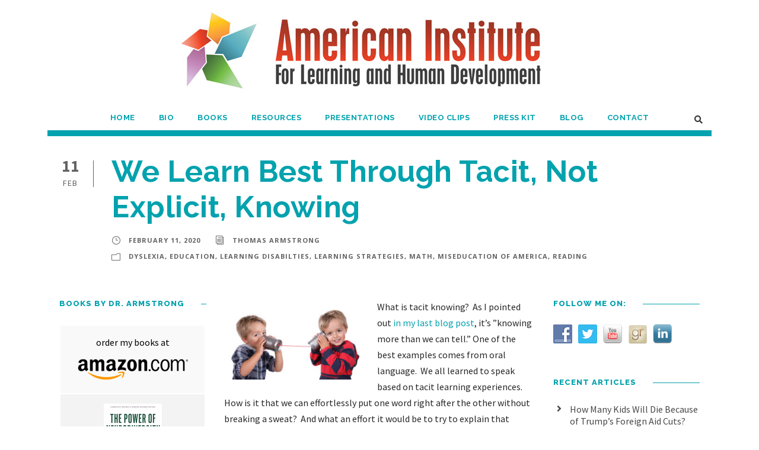

--- FILE ---
content_type: text/html; charset=UTF-8
request_url: https://www.institute4learning.com/2020/02/11/we-learn-best-through-tacit-knowing/
body_size: 26412
content:
<!DOCTYPE html>
<html dir="ltr" lang="en-US" class="no-js">
<head>
	<meta charset="UTF-8">
	<meta name="viewport" content="width=device-width, initial-scale=1">
	<link rel="profile" href="https://gmpg.org/xfn/11">
	<link rel="pingback" href="https://www.institute4learning.com/blog/xmlrpc.php">
	<title>We Learn Best Through Tacit, Not Explicit, Knowing</title>

		<!-- All in One SEO 4.9.3 - aioseo.com -->
	<meta name="description" content="Compares tacit (natural) learning to explicit (formal) learning, pointing out the lack of effectiveness of explicit learning, and the impact of tacit learning." />
	<meta name="robots" content="max-image-preview:large" />
	<meta name="author" content="Thomas Armstrong"/>
	<meta name="keywords" content="dyslexia,education,learning disabilties,learning strategies,math,miseducation of america,reading" />
	<link rel="canonical" href="https://www.institute4learning.com/2020/02/11/we-learn-best-through-tacit-knowing/" />
	<meta name="generator" content="All in One SEO (AIOSEO) 4.9.3" />
		<script type="application/ld+json" class="aioseo-schema">
			{"@context":"https:\/\/schema.org","@graph":[{"@type":"Article","@id":"https:\/\/www.institute4learning.com\/2020\/02\/11\/we-learn-best-through-tacit-knowing\/#article","name":"We Learn Best Through Tacit, Not Explicit, Knowing","headline":"We Learn Best Through Tacit, Not Explicit, Knowing","author":{"@id":"https:\/\/www.institute4learning.com\/author\/thomas-armstrong\/#author"},"publisher":{"@id":"https:\/\/www.institute4learning.com\/#organization"},"image":{"@type":"ImageObject","url":"https:\/\/www.institute4learning.com\/blog\/wp-content\/uploads\/2020\/02\/childrentalking.jpg","@id":"https:\/\/www.institute4learning.com\/2020\/02\/11\/we-learn-best-through-tacit-knowing\/#articleImage","width":400,"height":220,"caption":"Two young boys talking to each other through tin cans"},"datePublished":"2020-02-11T18:50:28-08:00","dateModified":"2023-05-26T16:13:58-08:00","inLanguage":"en-US","mainEntityOfPage":{"@id":"https:\/\/www.institute4learning.com\/2020\/02\/11\/we-learn-best-through-tacit-knowing\/#webpage"},"isPartOf":{"@id":"https:\/\/www.institute4learning.com\/2020\/02\/11\/we-learn-best-through-tacit-knowing\/#webpage"},"articleSection":"Dyslexia, Education, Learning Disabilties, Learning Strategies, Math, Miseducation of America, Reading"},{"@type":"BreadcrumbList","@id":"https:\/\/www.institute4learning.com\/2020\/02\/11\/we-learn-best-through-tacit-knowing\/#breadcrumblist","itemListElement":[{"@type":"ListItem","@id":"https:\/\/www.institute4learning.com#listItem","position":1,"name":"Home","item":"https:\/\/www.institute4learning.com","nextItem":{"@type":"ListItem","@id":"https:\/\/www.institute4learning.com\/category\/dyslexia\/#listItem","name":"Learning Disabilties"}},{"@type":"ListItem","@id":"https:\/\/www.institute4learning.com\/category\/dyslexia\/#listItem","position":2,"name":"Learning Disabilties","item":"https:\/\/www.institute4learning.com\/category\/dyslexia\/","nextItem":{"@type":"ListItem","@id":"https:\/\/www.institute4learning.com\/2020\/02\/11\/we-learn-best-through-tacit-knowing\/#listItem","name":"We Learn Best Through Tacit, Not Explicit, Knowing"},"previousItem":{"@type":"ListItem","@id":"https:\/\/www.institute4learning.com#listItem","name":"Home"}},{"@type":"ListItem","@id":"https:\/\/www.institute4learning.com\/2020\/02\/11\/we-learn-best-through-tacit-knowing\/#listItem","position":3,"name":"We Learn Best Through Tacit, Not Explicit, Knowing","previousItem":{"@type":"ListItem","@id":"https:\/\/www.institute4learning.com\/category\/dyslexia\/#listItem","name":"Learning Disabilties"}}]},{"@type":"Organization","@id":"https:\/\/www.institute4learning.com\/#organization","name":"American Institute for Learning and Human Development","description":"The American Institute for Learning & Human Development","url":"https:\/\/www.institute4learning.com\/","telephone":"+17073282659","logo":{"@type":"ImageObject","url":"https:\/\/www.institute4learning.com\/blog\/wp-content\/uploads\/2022\/09\/Logo-box.jpg","@id":"https:\/\/www.institute4learning.com\/2020\/02\/11\/we-learn-best-through-tacit-knowing\/#organizationLogo","width":807,"height":925},"image":{"@id":"https:\/\/www.institute4learning.com\/2020\/02\/11\/we-learn-best-through-tacit-knowing\/#organizationLogo"},"sameAs":["https:\/\/www.facebook.com\/drthomasarmstrong","https:\/\/twitter.com\/Dr_Armstrong","https:\/\/www.youtube.com\/channel\/UCJD89nPGYVAh156BazQqlFw","https:\/\/www.linkedin.com\/in\/drthomasarmstrong","https:\/\/www.goodreads.com\/author\/show\/86936.Thomas_Armstrong"]},{"@type":"Person","@id":"https:\/\/www.institute4learning.com\/author\/thomas-armstrong\/#author","url":"https:\/\/www.institute4learning.com\/author\/thomas-armstrong\/","name":"Thomas Armstrong","image":{"@type":"ImageObject","@id":"https:\/\/www.institute4learning.com\/2020\/02\/11\/we-learn-best-through-tacit-knowing\/#authorImage","url":"https:\/\/secure.gravatar.com\/avatar\/2663cb719be050148952dacc8465e1e05bfab6ff79fa19dbb5748797badeee56?s=96&d=mm&r=g","width":96,"height":96,"caption":"Thomas Armstrong"}},{"@type":"WebPage","@id":"https:\/\/www.institute4learning.com\/2020\/02\/11\/we-learn-best-through-tacit-knowing\/#webpage","url":"https:\/\/www.institute4learning.com\/2020\/02\/11\/we-learn-best-through-tacit-knowing\/","name":"We Learn Best Through Tacit, Not Explicit, Knowing","description":"Compares tacit (natural) learning to explicit (formal) learning, pointing out the lack of effectiveness of explicit learning, and the impact of tacit learning.","inLanguage":"en-US","isPartOf":{"@id":"https:\/\/www.institute4learning.com\/#website"},"breadcrumb":{"@id":"https:\/\/www.institute4learning.com\/2020\/02\/11\/we-learn-best-through-tacit-knowing\/#breadcrumblist"},"author":{"@id":"https:\/\/www.institute4learning.com\/author\/thomas-armstrong\/#author"},"creator":{"@id":"https:\/\/www.institute4learning.com\/author\/thomas-armstrong\/#author"},"datePublished":"2020-02-11T18:50:28-08:00","dateModified":"2023-05-26T16:13:58-08:00"},{"@type":"WebSite","@id":"https:\/\/www.institute4learning.com\/#website","url":"https:\/\/www.institute4learning.com\/","name":"Thomas Armstrong, Ph.D.","description":"The American Institute for Learning & Human Development","inLanguage":"en-US","publisher":{"@id":"https:\/\/www.institute4learning.com\/#organization"}}]}
		</script>
		<!-- All in One SEO -->

<link rel='dns-prefetch' href='//static.addtoany.com' />
<link rel='dns-prefetch' href='//maps.google.com' />
<link rel='dns-prefetch' href='//fonts.googleapis.com' />
<link rel='dns-prefetch' href='//use.fontawesome.com' />
<link rel="alternate" type="application/rss+xml" title="Thomas Armstrong, Ph.D. &raquo; Feed" href="https://www.institute4learning.com/feed/" />
<link rel="alternate" type="application/rss+xml" title="Thomas Armstrong, Ph.D. &raquo; Comments Feed" href="https://www.institute4learning.com/comments/feed/" />
<link rel="alternate" type="application/rss+xml" title="Thomas Armstrong, Ph.D. - We Learn Best Through Tacit, Not Explicit, Knowing Comments Feed" href="https://www.institute4learning.com/2020/02/11/we-learn-best-through-tacit-knowing/feed/" />
<link rel="alternate" title="oEmbed (JSON)" type="application/json+oembed" href="https://www.institute4learning.com/wp-json/oembed/1.0/embed?url=https%3A%2F%2Fwww.institute4learning.com%2F2020%2F02%2F11%2Fwe-learn-best-through-tacit-knowing%2F" />
<link rel="alternate" title="oEmbed (XML)" type="text/xml+oembed" href="https://www.institute4learning.com/wp-json/oembed/1.0/embed?url=https%3A%2F%2Fwww.institute4learning.com%2F2020%2F02%2F11%2Fwe-learn-best-through-tacit-knowing%2F&#038;format=xml" />
		<!-- This site uses the Google Analytics by MonsterInsights plugin v9.11.1 - Using Analytics tracking - https://www.monsterinsights.com/ -->
							<script src="//www.googletagmanager.com/gtag/js?id=G-5NE8XZFZ59"  data-cfasync="false" data-wpfc-render="false" type="text/javascript" async></script>
			<script data-cfasync="false" data-wpfc-render="false" type="text/javascript">
				var mi_version = '9.11.1';
				var mi_track_user = true;
				var mi_no_track_reason = '';
								var MonsterInsightsDefaultLocations = {"page_location":"https:\/\/www.institute4learning.com\/2020\/02\/11\/we-learn-best-through-tacit-knowing\/"};
								if ( typeof MonsterInsightsPrivacyGuardFilter === 'function' ) {
					var MonsterInsightsLocations = (typeof MonsterInsightsExcludeQuery === 'object') ? MonsterInsightsPrivacyGuardFilter( MonsterInsightsExcludeQuery ) : MonsterInsightsPrivacyGuardFilter( MonsterInsightsDefaultLocations );
				} else {
					var MonsterInsightsLocations = (typeof MonsterInsightsExcludeQuery === 'object') ? MonsterInsightsExcludeQuery : MonsterInsightsDefaultLocations;
				}

								var disableStrs = [
										'ga-disable-G-5NE8XZFZ59',
									];

				/* Function to detect opted out users */
				function __gtagTrackerIsOptedOut() {
					for (var index = 0; index < disableStrs.length; index++) {
						if (document.cookie.indexOf(disableStrs[index] + '=true') > -1) {
							return true;
						}
					}

					return false;
				}

				/* Disable tracking if the opt-out cookie exists. */
				if (__gtagTrackerIsOptedOut()) {
					for (var index = 0; index < disableStrs.length; index++) {
						window[disableStrs[index]] = true;
					}
				}

				/* Opt-out function */
				function __gtagTrackerOptout() {
					for (var index = 0; index < disableStrs.length; index++) {
						document.cookie = disableStrs[index] + '=true; expires=Thu, 31 Dec 2099 23:59:59 UTC; path=/';
						window[disableStrs[index]] = true;
					}
				}

				if ('undefined' === typeof gaOptout) {
					function gaOptout() {
						__gtagTrackerOptout();
					}
				}
								window.dataLayer = window.dataLayer || [];

				window.MonsterInsightsDualTracker = {
					helpers: {},
					trackers: {},
				};
				if (mi_track_user) {
					function __gtagDataLayer() {
						dataLayer.push(arguments);
					}

					function __gtagTracker(type, name, parameters) {
						if (!parameters) {
							parameters = {};
						}

						if (parameters.send_to) {
							__gtagDataLayer.apply(null, arguments);
							return;
						}

						if (type === 'event') {
														parameters.send_to = monsterinsights_frontend.v4_id;
							var hookName = name;
							if (typeof parameters['event_category'] !== 'undefined') {
								hookName = parameters['event_category'] + ':' + name;
							}

							if (typeof MonsterInsightsDualTracker.trackers[hookName] !== 'undefined') {
								MonsterInsightsDualTracker.trackers[hookName](parameters);
							} else {
								__gtagDataLayer('event', name, parameters);
							}
							
						} else {
							__gtagDataLayer.apply(null, arguments);
						}
					}

					__gtagTracker('js', new Date());
					__gtagTracker('set', {
						'developer_id.dZGIzZG': true,
											});
					if ( MonsterInsightsLocations.page_location ) {
						__gtagTracker('set', MonsterInsightsLocations);
					}
										__gtagTracker('config', 'G-5NE8XZFZ59', {"forceSSL":"true","link_attribution":"true"} );
										window.gtag = __gtagTracker;										(function () {
						/* https://developers.google.com/analytics/devguides/collection/analyticsjs/ */
						/* ga and __gaTracker compatibility shim. */
						var noopfn = function () {
							return null;
						};
						var newtracker = function () {
							return new Tracker();
						};
						var Tracker = function () {
							return null;
						};
						var p = Tracker.prototype;
						p.get = noopfn;
						p.set = noopfn;
						p.send = function () {
							var args = Array.prototype.slice.call(arguments);
							args.unshift('send');
							__gaTracker.apply(null, args);
						};
						var __gaTracker = function () {
							var len = arguments.length;
							if (len === 0) {
								return;
							}
							var f = arguments[len - 1];
							if (typeof f !== 'object' || f === null || typeof f.hitCallback !== 'function') {
								if ('send' === arguments[0]) {
									var hitConverted, hitObject = false, action;
									if ('event' === arguments[1]) {
										if ('undefined' !== typeof arguments[3]) {
											hitObject = {
												'eventAction': arguments[3],
												'eventCategory': arguments[2],
												'eventLabel': arguments[4],
												'value': arguments[5] ? arguments[5] : 1,
											}
										}
									}
									if ('pageview' === arguments[1]) {
										if ('undefined' !== typeof arguments[2]) {
											hitObject = {
												'eventAction': 'page_view',
												'page_path': arguments[2],
											}
										}
									}
									if (typeof arguments[2] === 'object') {
										hitObject = arguments[2];
									}
									if (typeof arguments[5] === 'object') {
										Object.assign(hitObject, arguments[5]);
									}
									if ('undefined' !== typeof arguments[1].hitType) {
										hitObject = arguments[1];
										if ('pageview' === hitObject.hitType) {
											hitObject.eventAction = 'page_view';
										}
									}
									if (hitObject) {
										action = 'timing' === arguments[1].hitType ? 'timing_complete' : hitObject.eventAction;
										hitConverted = mapArgs(hitObject);
										__gtagTracker('event', action, hitConverted);
									}
								}
								return;
							}

							function mapArgs(args) {
								var arg, hit = {};
								var gaMap = {
									'eventCategory': 'event_category',
									'eventAction': 'event_action',
									'eventLabel': 'event_label',
									'eventValue': 'event_value',
									'nonInteraction': 'non_interaction',
									'timingCategory': 'event_category',
									'timingVar': 'name',
									'timingValue': 'value',
									'timingLabel': 'event_label',
									'page': 'page_path',
									'location': 'page_location',
									'title': 'page_title',
									'referrer' : 'page_referrer',
								};
								for (arg in args) {
																		if (!(!args.hasOwnProperty(arg) || !gaMap.hasOwnProperty(arg))) {
										hit[gaMap[arg]] = args[arg];
									} else {
										hit[arg] = args[arg];
									}
								}
								return hit;
							}

							try {
								f.hitCallback();
							} catch (ex) {
							}
						};
						__gaTracker.create = newtracker;
						__gaTracker.getByName = newtracker;
						__gaTracker.getAll = function () {
							return [];
						};
						__gaTracker.remove = noopfn;
						__gaTracker.loaded = true;
						window['__gaTracker'] = __gaTracker;
					})();
									} else {
										console.log("");
					(function () {
						function __gtagTracker() {
							return null;
						}

						window['__gtagTracker'] = __gtagTracker;
						window['gtag'] = __gtagTracker;
					})();
									}
			</script>
							<!-- / Google Analytics by MonsterInsights -->
		<style id='wp-img-auto-sizes-contain-inline-css' type='text/css'>
img:is([sizes=auto i],[sizes^="auto," i]){contain-intrinsic-size:3000px 1500px}
/*# sourceURL=wp-img-auto-sizes-contain-inline-css */
</style>
<style id='wp-emoji-styles-inline-css' type='text/css'>

	img.wp-smiley, img.emoji {
		display: inline !important;
		border: none !important;
		box-shadow: none !important;
		height: 1em !important;
		width: 1em !important;
		margin: 0 0.07em !important;
		vertical-align: -0.1em !important;
		background: none !important;
		padding: 0 !important;
	}
/*# sourceURL=wp-emoji-styles-inline-css */
</style>
<style id='wp-block-library-inline-css' type='text/css'>
:root{--wp-block-synced-color:#7a00df;--wp-block-synced-color--rgb:122,0,223;--wp-bound-block-color:var(--wp-block-synced-color);--wp-editor-canvas-background:#ddd;--wp-admin-theme-color:#007cba;--wp-admin-theme-color--rgb:0,124,186;--wp-admin-theme-color-darker-10:#006ba1;--wp-admin-theme-color-darker-10--rgb:0,107,160.5;--wp-admin-theme-color-darker-20:#005a87;--wp-admin-theme-color-darker-20--rgb:0,90,135;--wp-admin-border-width-focus:2px}@media (min-resolution:192dpi){:root{--wp-admin-border-width-focus:1.5px}}.wp-element-button{cursor:pointer}:root .has-very-light-gray-background-color{background-color:#eee}:root .has-very-dark-gray-background-color{background-color:#313131}:root .has-very-light-gray-color{color:#eee}:root .has-very-dark-gray-color{color:#313131}:root .has-vivid-green-cyan-to-vivid-cyan-blue-gradient-background{background:linear-gradient(135deg,#00d084,#0693e3)}:root .has-purple-crush-gradient-background{background:linear-gradient(135deg,#34e2e4,#4721fb 50%,#ab1dfe)}:root .has-hazy-dawn-gradient-background{background:linear-gradient(135deg,#faaca8,#dad0ec)}:root .has-subdued-olive-gradient-background{background:linear-gradient(135deg,#fafae1,#67a671)}:root .has-atomic-cream-gradient-background{background:linear-gradient(135deg,#fdd79a,#004a59)}:root .has-nightshade-gradient-background{background:linear-gradient(135deg,#330968,#31cdcf)}:root .has-midnight-gradient-background{background:linear-gradient(135deg,#020381,#2874fc)}:root{--wp--preset--font-size--normal:16px;--wp--preset--font-size--huge:42px}.has-regular-font-size{font-size:1em}.has-larger-font-size{font-size:2.625em}.has-normal-font-size{font-size:var(--wp--preset--font-size--normal)}.has-huge-font-size{font-size:var(--wp--preset--font-size--huge)}.has-text-align-center{text-align:center}.has-text-align-left{text-align:left}.has-text-align-right{text-align:right}.has-fit-text{white-space:nowrap!important}#end-resizable-editor-section{display:none}.aligncenter{clear:both}.items-justified-left{justify-content:flex-start}.items-justified-center{justify-content:center}.items-justified-right{justify-content:flex-end}.items-justified-space-between{justify-content:space-between}.screen-reader-text{border:0;clip-path:inset(50%);height:1px;margin:-1px;overflow:hidden;padding:0;position:absolute;width:1px;word-wrap:normal!important}.screen-reader-text:focus{background-color:#ddd;clip-path:none;color:#444;display:block;font-size:1em;height:auto;left:5px;line-height:normal;padding:15px 23px 14px;text-decoration:none;top:5px;width:auto;z-index:100000}html :where(.has-border-color){border-style:solid}html :where([style*=border-top-color]){border-top-style:solid}html :where([style*=border-right-color]){border-right-style:solid}html :where([style*=border-bottom-color]){border-bottom-style:solid}html :where([style*=border-left-color]){border-left-style:solid}html :where([style*=border-width]){border-style:solid}html :where([style*=border-top-width]){border-top-style:solid}html :where([style*=border-right-width]){border-right-style:solid}html :where([style*=border-bottom-width]){border-bottom-style:solid}html :where([style*=border-left-width]){border-left-style:solid}html :where(img[class*=wp-image-]){height:auto;max-width:100%}:where(figure){margin:0 0 1em}html :where(.is-position-sticky){--wp-admin--admin-bar--position-offset:var(--wp-admin--admin-bar--height,0px)}@media screen and (max-width:600px){html :where(.is-position-sticky){--wp-admin--admin-bar--position-offset:0px}}

/*# sourceURL=wp-block-library-inline-css */
</style><style id='global-styles-inline-css' type='text/css'>
:root{--wp--preset--aspect-ratio--square: 1;--wp--preset--aspect-ratio--4-3: 4/3;--wp--preset--aspect-ratio--3-4: 3/4;--wp--preset--aspect-ratio--3-2: 3/2;--wp--preset--aspect-ratio--2-3: 2/3;--wp--preset--aspect-ratio--16-9: 16/9;--wp--preset--aspect-ratio--9-16: 9/16;--wp--preset--color--black: #000000;--wp--preset--color--cyan-bluish-gray: #abb8c3;--wp--preset--color--white: #ffffff;--wp--preset--color--pale-pink: #f78da7;--wp--preset--color--vivid-red: #cf2e2e;--wp--preset--color--luminous-vivid-orange: #ff6900;--wp--preset--color--luminous-vivid-amber: #fcb900;--wp--preset--color--light-green-cyan: #7bdcb5;--wp--preset--color--vivid-green-cyan: #00d084;--wp--preset--color--pale-cyan-blue: #8ed1fc;--wp--preset--color--vivid-cyan-blue: #0693e3;--wp--preset--color--vivid-purple: #9b51e0;--wp--preset--gradient--vivid-cyan-blue-to-vivid-purple: linear-gradient(135deg,rgb(6,147,227) 0%,rgb(155,81,224) 100%);--wp--preset--gradient--light-green-cyan-to-vivid-green-cyan: linear-gradient(135deg,rgb(122,220,180) 0%,rgb(0,208,130) 100%);--wp--preset--gradient--luminous-vivid-amber-to-luminous-vivid-orange: linear-gradient(135deg,rgb(252,185,0) 0%,rgb(255,105,0) 100%);--wp--preset--gradient--luminous-vivid-orange-to-vivid-red: linear-gradient(135deg,rgb(255,105,0) 0%,rgb(207,46,46) 100%);--wp--preset--gradient--very-light-gray-to-cyan-bluish-gray: linear-gradient(135deg,rgb(238,238,238) 0%,rgb(169,184,195) 100%);--wp--preset--gradient--cool-to-warm-spectrum: linear-gradient(135deg,rgb(74,234,220) 0%,rgb(151,120,209) 20%,rgb(207,42,186) 40%,rgb(238,44,130) 60%,rgb(251,105,98) 80%,rgb(254,248,76) 100%);--wp--preset--gradient--blush-light-purple: linear-gradient(135deg,rgb(255,206,236) 0%,rgb(152,150,240) 100%);--wp--preset--gradient--blush-bordeaux: linear-gradient(135deg,rgb(254,205,165) 0%,rgb(254,45,45) 50%,rgb(107,0,62) 100%);--wp--preset--gradient--luminous-dusk: linear-gradient(135deg,rgb(255,203,112) 0%,rgb(199,81,192) 50%,rgb(65,88,208) 100%);--wp--preset--gradient--pale-ocean: linear-gradient(135deg,rgb(255,245,203) 0%,rgb(182,227,212) 50%,rgb(51,167,181) 100%);--wp--preset--gradient--electric-grass: linear-gradient(135deg,rgb(202,248,128) 0%,rgb(113,206,126) 100%);--wp--preset--gradient--midnight: linear-gradient(135deg,rgb(2,3,129) 0%,rgb(40,116,252) 100%);--wp--preset--font-size--small: 13px;--wp--preset--font-size--medium: 20px;--wp--preset--font-size--large: 36px;--wp--preset--font-size--x-large: 42px;--wp--preset--spacing--20: 0.44rem;--wp--preset--spacing--30: 0.67rem;--wp--preset--spacing--40: 1rem;--wp--preset--spacing--50: 1.5rem;--wp--preset--spacing--60: 2.25rem;--wp--preset--spacing--70: 3.38rem;--wp--preset--spacing--80: 5.06rem;--wp--preset--shadow--natural: 6px 6px 9px rgba(0, 0, 0, 0.2);--wp--preset--shadow--deep: 12px 12px 50px rgba(0, 0, 0, 0.4);--wp--preset--shadow--sharp: 6px 6px 0px rgba(0, 0, 0, 0.2);--wp--preset--shadow--outlined: 6px 6px 0px -3px rgb(255, 255, 255), 6px 6px rgb(0, 0, 0);--wp--preset--shadow--crisp: 6px 6px 0px rgb(0, 0, 0);}:where(.is-layout-flex){gap: 0.5em;}:where(.is-layout-grid){gap: 0.5em;}body .is-layout-flex{display: flex;}.is-layout-flex{flex-wrap: wrap;align-items: center;}.is-layout-flex > :is(*, div){margin: 0;}body .is-layout-grid{display: grid;}.is-layout-grid > :is(*, div){margin: 0;}:where(.wp-block-columns.is-layout-flex){gap: 2em;}:where(.wp-block-columns.is-layout-grid){gap: 2em;}:where(.wp-block-post-template.is-layout-flex){gap: 1.25em;}:where(.wp-block-post-template.is-layout-grid){gap: 1.25em;}.has-black-color{color: var(--wp--preset--color--black) !important;}.has-cyan-bluish-gray-color{color: var(--wp--preset--color--cyan-bluish-gray) !important;}.has-white-color{color: var(--wp--preset--color--white) !important;}.has-pale-pink-color{color: var(--wp--preset--color--pale-pink) !important;}.has-vivid-red-color{color: var(--wp--preset--color--vivid-red) !important;}.has-luminous-vivid-orange-color{color: var(--wp--preset--color--luminous-vivid-orange) !important;}.has-luminous-vivid-amber-color{color: var(--wp--preset--color--luminous-vivid-amber) !important;}.has-light-green-cyan-color{color: var(--wp--preset--color--light-green-cyan) !important;}.has-vivid-green-cyan-color{color: var(--wp--preset--color--vivid-green-cyan) !important;}.has-pale-cyan-blue-color{color: var(--wp--preset--color--pale-cyan-blue) !important;}.has-vivid-cyan-blue-color{color: var(--wp--preset--color--vivid-cyan-blue) !important;}.has-vivid-purple-color{color: var(--wp--preset--color--vivid-purple) !important;}.has-black-background-color{background-color: var(--wp--preset--color--black) !important;}.has-cyan-bluish-gray-background-color{background-color: var(--wp--preset--color--cyan-bluish-gray) !important;}.has-white-background-color{background-color: var(--wp--preset--color--white) !important;}.has-pale-pink-background-color{background-color: var(--wp--preset--color--pale-pink) !important;}.has-vivid-red-background-color{background-color: var(--wp--preset--color--vivid-red) !important;}.has-luminous-vivid-orange-background-color{background-color: var(--wp--preset--color--luminous-vivid-orange) !important;}.has-luminous-vivid-amber-background-color{background-color: var(--wp--preset--color--luminous-vivid-amber) !important;}.has-light-green-cyan-background-color{background-color: var(--wp--preset--color--light-green-cyan) !important;}.has-vivid-green-cyan-background-color{background-color: var(--wp--preset--color--vivid-green-cyan) !important;}.has-pale-cyan-blue-background-color{background-color: var(--wp--preset--color--pale-cyan-blue) !important;}.has-vivid-cyan-blue-background-color{background-color: var(--wp--preset--color--vivid-cyan-blue) !important;}.has-vivid-purple-background-color{background-color: var(--wp--preset--color--vivid-purple) !important;}.has-black-border-color{border-color: var(--wp--preset--color--black) !important;}.has-cyan-bluish-gray-border-color{border-color: var(--wp--preset--color--cyan-bluish-gray) !important;}.has-white-border-color{border-color: var(--wp--preset--color--white) !important;}.has-pale-pink-border-color{border-color: var(--wp--preset--color--pale-pink) !important;}.has-vivid-red-border-color{border-color: var(--wp--preset--color--vivid-red) !important;}.has-luminous-vivid-orange-border-color{border-color: var(--wp--preset--color--luminous-vivid-orange) !important;}.has-luminous-vivid-amber-border-color{border-color: var(--wp--preset--color--luminous-vivid-amber) !important;}.has-light-green-cyan-border-color{border-color: var(--wp--preset--color--light-green-cyan) !important;}.has-vivid-green-cyan-border-color{border-color: var(--wp--preset--color--vivid-green-cyan) !important;}.has-pale-cyan-blue-border-color{border-color: var(--wp--preset--color--pale-cyan-blue) !important;}.has-vivid-cyan-blue-border-color{border-color: var(--wp--preset--color--vivid-cyan-blue) !important;}.has-vivid-purple-border-color{border-color: var(--wp--preset--color--vivid-purple) !important;}.has-vivid-cyan-blue-to-vivid-purple-gradient-background{background: var(--wp--preset--gradient--vivid-cyan-blue-to-vivid-purple) !important;}.has-light-green-cyan-to-vivid-green-cyan-gradient-background{background: var(--wp--preset--gradient--light-green-cyan-to-vivid-green-cyan) !important;}.has-luminous-vivid-amber-to-luminous-vivid-orange-gradient-background{background: var(--wp--preset--gradient--luminous-vivid-amber-to-luminous-vivid-orange) !important;}.has-luminous-vivid-orange-to-vivid-red-gradient-background{background: var(--wp--preset--gradient--luminous-vivid-orange-to-vivid-red) !important;}.has-very-light-gray-to-cyan-bluish-gray-gradient-background{background: var(--wp--preset--gradient--very-light-gray-to-cyan-bluish-gray) !important;}.has-cool-to-warm-spectrum-gradient-background{background: var(--wp--preset--gradient--cool-to-warm-spectrum) !important;}.has-blush-light-purple-gradient-background{background: var(--wp--preset--gradient--blush-light-purple) !important;}.has-blush-bordeaux-gradient-background{background: var(--wp--preset--gradient--blush-bordeaux) !important;}.has-luminous-dusk-gradient-background{background: var(--wp--preset--gradient--luminous-dusk) !important;}.has-pale-ocean-gradient-background{background: var(--wp--preset--gradient--pale-ocean) !important;}.has-electric-grass-gradient-background{background: var(--wp--preset--gradient--electric-grass) !important;}.has-midnight-gradient-background{background: var(--wp--preset--gradient--midnight) !important;}.has-small-font-size{font-size: var(--wp--preset--font-size--small) !important;}.has-medium-font-size{font-size: var(--wp--preset--font-size--medium) !important;}.has-large-font-size{font-size: var(--wp--preset--font-size--large) !important;}.has-x-large-font-size{font-size: var(--wp--preset--font-size--x-large) !important;}
/*# sourceURL=global-styles-inline-css */
</style>

<style id='classic-theme-styles-inline-css' type='text/css'>
/*! This file is auto-generated */
.wp-block-button__link{color:#fff;background-color:#32373c;border-radius:9999px;box-shadow:none;text-decoration:none;padding:calc(.667em + 2px) calc(1.333em + 2px);font-size:1.125em}.wp-block-file__button{background:#32373c;color:#fff;text-decoration:none}
/*# sourceURL=/wp-includes/css/classic-themes.min.css */
</style>
<link rel='stylesheet' id='contact-form-7-css' href='https://www.institute4learning.com/blog/wp-content/plugins/contact-form-7/includes/css/styles.css?ver=6.1.4' type='text/css' media='all' />
<link rel='stylesheet' id='gdlr-core-google-font-css' href='https://fonts.googleapis.com/css?family=Raleway%3A100%2C200%2C300%2Cregular%2C500%2C600%2C700%2C800%2C900%2C100italic%2C200italic%2C300italic%2Citalic%2C500italic%2C600italic%2C700italic%2C800italic%2C900italic%7CSource+Sans+Pro%3A200%2C200italic%2C300%2C300italic%2Cregular%2Citalic%2C600%2C600italic%2C700%2C700italic%2C900%2C900italic%7COpen+Sans%3A300%2Cregular%2C500%2C600%2C700%2C800%2C300italic%2Citalic%2C500italic%2C600italic%2C700italic%2C800italic&#038;subset=cyrillic%2Ccyrillic-ext%2Clatin%2Clatin-ext%2Cvietnamese%2Cgreek%2Cgreek-ext%2Chebrew&#038;ver=6.9' type='text/css' media='all' />
<link rel='stylesheet' id='font-awesome-css' href='https://www.institute4learning.com/blog/wp-content/plugins/goodlayers-core/plugins/fontawesome/font-awesome.css?ver=d396cec565efc1d22fa9ae5cbd62ee8a' type='text/css' media='all' />
<link rel='stylesheet' id='elegant-font-css' href='https://www.institute4learning.com/blog/wp-content/plugins/goodlayers-core/plugins/elegant/elegant-font.css?ver=d396cec565efc1d22fa9ae5cbd62ee8a' type='text/css' media='all' />
<link rel='stylesheet' id='gdlr-core-plugin-css' href='https://www.institute4learning.com/blog/wp-content/plugins/goodlayers-core/plugins/style.css?ver=1761756627' type='text/css' media='all' />
<link rel='stylesheet' id='gdlr-core-page-builder-css' href='https://www.institute4learning.com/blog/wp-content/plugins/goodlayers-core/include/css/page-builder.css?ver=d396cec565efc1d22fa9ae5cbd62ee8a' type='text/css' media='all' />
<link rel='stylesheet' id='page-list-style-css' href='https://www.institute4learning.com/blog/wp-content/plugins/page-list/css/page-list.css?ver=5.9' type='text/css' media='all' />
<link rel='stylesheet' id='social-widget-css' href='https://www.institute4learning.com/blog/wp-content/plugins/social-media-widget/social_widget.css?ver=d396cec565efc1d22fa9ae5cbd62ee8a' type='text/css' media='all' />
<link rel='stylesheet' id='wpgmp-frontend-css' href='https://www.institute4learning.com/blog/wp-content/plugins/wp-google-map-plugin/assets/css/wpgmp_all_frontend.css?ver=4.9.1' type='text/css' media='all' />
<link rel='stylesheet' id='mbt-style-css' href='https://www.institute4learning.com/blog/wp-content/plugins/mybooktable/css/frontend-style.css?ver=3.5.6' type='text/css' media='all' />
<link rel='stylesheet' id='mbt-style-pack-css' href='https://www.institute4learning.com/blog/wp-content/plugins/mybooktable-pro3/styles/silver/style.css?ver=3.5.6' type='text/css' media='all' />
<link rel='stylesheet' id='mbtpro2-frontend-style-css' href='https://www.institute4learning.com/blog/wp-content/plugins/mybooktable-pro3/includes/professional2/frontend.css?ver=3.3.8' type='text/css' media='all' />
<link rel='stylesheet' id='dashicons-css' href='https://www.institute4learning.com/blog/wp-includes/css/dashicons.min.css?ver=d396cec565efc1d22fa9ae5cbd62ee8a' type='text/css' media='all' />
<link rel='stylesheet' id='mbtpro3-frontend-css-css' href='https://www.institute4learning.com/blog/wp-content/plugins/mybooktable-pro3/includes/professional3/frontend.css?ver=3.3.8' type='text/css' media='all' />
<link rel='stylesheet' id='infinite-style-core-css' href='https://www.institute4learning.com/blog/wp-content/themes/infinite/css/style-core.css?ver=d396cec565efc1d22fa9ae5cbd62ee8a' type='text/css' media='all' />
<link rel='stylesheet' id='infinite-custom-style-css' href='https://www.institute4learning.com/blog/wp-content/uploads/gdlr-style-custom.css?1761733791&#038;ver=6.9' type='text/css' media='all' />
<link rel='stylesheet' id='bfa-font-awesome-css' href='https://use.fontawesome.com/releases/v5.15.4/css/all.css?ver=2.0.3' type='text/css' media='all' />
<link rel='stylesheet' id='bfa-font-awesome-v4-shim-css' href='https://use.fontawesome.com/releases/v5.15.4/css/v4-shims.css?ver=2.0.3' type='text/css' media='all' />
<style id='bfa-font-awesome-v4-shim-inline-css' type='text/css'>

			@font-face {
				font-family: 'FontAwesome';
				src: url('https://use.fontawesome.com/releases/v5.15.4/webfonts/fa-brands-400.eot'),
				url('https://use.fontawesome.com/releases/v5.15.4/webfonts/fa-brands-400.eot?#iefix') format('embedded-opentype'),
				url('https://use.fontawesome.com/releases/v5.15.4/webfonts/fa-brands-400.woff2') format('woff2'),
				url('https://use.fontawesome.com/releases/v5.15.4/webfonts/fa-brands-400.woff') format('woff'),
				url('https://use.fontawesome.com/releases/v5.15.4/webfonts/fa-brands-400.ttf') format('truetype'),
				url('https://use.fontawesome.com/releases/v5.15.4/webfonts/fa-brands-400.svg#fontawesome') format('svg');
			}

			@font-face {
				font-family: 'FontAwesome';
				src: url('https://use.fontawesome.com/releases/v5.15.4/webfonts/fa-solid-900.eot'),
				url('https://use.fontawesome.com/releases/v5.15.4/webfonts/fa-solid-900.eot?#iefix') format('embedded-opentype'),
				url('https://use.fontawesome.com/releases/v5.15.4/webfonts/fa-solid-900.woff2') format('woff2'),
				url('https://use.fontawesome.com/releases/v5.15.4/webfonts/fa-solid-900.woff') format('woff'),
				url('https://use.fontawesome.com/releases/v5.15.4/webfonts/fa-solid-900.ttf') format('truetype'),
				url('https://use.fontawesome.com/releases/v5.15.4/webfonts/fa-solid-900.svg#fontawesome') format('svg');
			}

			@font-face {
				font-family: 'FontAwesome';
				src: url('https://use.fontawesome.com/releases/v5.15.4/webfonts/fa-regular-400.eot'),
				url('https://use.fontawesome.com/releases/v5.15.4/webfonts/fa-regular-400.eot?#iefix') format('embedded-opentype'),
				url('https://use.fontawesome.com/releases/v5.15.4/webfonts/fa-regular-400.woff2') format('woff2'),
				url('https://use.fontawesome.com/releases/v5.15.4/webfonts/fa-regular-400.woff') format('woff'),
				url('https://use.fontawesome.com/releases/v5.15.4/webfonts/fa-regular-400.ttf') format('truetype'),
				url('https://use.fontawesome.com/releases/v5.15.4/webfonts/fa-regular-400.svg#fontawesome') format('svg');
				unicode-range: U+F004-F005,U+F007,U+F017,U+F022,U+F024,U+F02E,U+F03E,U+F044,U+F057-F059,U+F06E,U+F070,U+F075,U+F07B-F07C,U+F080,U+F086,U+F089,U+F094,U+F09D,U+F0A0,U+F0A4-F0A7,U+F0C5,U+F0C7-F0C8,U+F0E0,U+F0EB,U+F0F3,U+F0F8,U+F0FE,U+F111,U+F118-F11A,U+F11C,U+F133,U+F144,U+F146,U+F14A,U+F14D-F14E,U+F150-F152,U+F15B-F15C,U+F164-F165,U+F185-F186,U+F191-F192,U+F1AD,U+F1C1-F1C9,U+F1CD,U+F1D8,U+F1E3,U+F1EA,U+F1F6,U+F1F9,U+F20A,U+F247-F249,U+F24D,U+F254-F25B,U+F25D,U+F267,U+F271-F274,U+F279,U+F28B,U+F28D,U+F2B5-F2B6,U+F2B9,U+F2BB,U+F2BD,U+F2C1-F2C2,U+F2D0,U+F2D2,U+F2DC,U+F2ED,U+F328,U+F358-F35B,U+F3A5,U+F3D1,U+F410,U+F4AD;
			}
		
/*# sourceURL=bfa-font-awesome-v4-shim-inline-css */
</style>
<link rel='stylesheet' id='addtoany-css' href='https://www.institute4learning.com/blog/wp-content/plugins/add-to-any/addtoany.min.css?ver=1.16' type='text/css' media='all' />
<link rel='stylesheet' id='sib-front-css-css' href='https://www.institute4learning.com/blog/wp-content/plugins/mailin/css/mailin-front.css?ver=d396cec565efc1d22fa9ae5cbd62ee8a' type='text/css' media='all' />
<link rel='stylesheet' id='infinite-child-theme-style-css' href='https://www.institute4learning.com/blog/wp-content/themes/institute4learning/style.css?ver=d396cec565efc1d22fa9ae5cbd62ee8a' type='text/css' media='all' />
<script type="text/javascript" src="https://www.institute4learning.com/blog/wp-content/plugins/google-analytics-for-wordpress/assets/js/frontend-gtag.min.js?ver=9.11.1" id="monsterinsights-frontend-script-js" async="async" data-wp-strategy="async"></script>
<script data-cfasync="false" data-wpfc-render="false" type="text/javascript" id='monsterinsights-frontend-script-js-extra'>/* <![CDATA[ */
var monsterinsights_frontend = {"js_events_tracking":"true","download_extensions":"doc,pdf,ppt,zip,xls,docx,pptx,xlsx","inbound_paths":"[{\"path\":\"\\\/go\\\/\",\"label\":\"affiliate\"},{\"path\":\"\\\/recommend\\\/\",\"label\":\"affiliate\"}]","home_url":"https:\/\/www.institute4learning.com","hash_tracking":"false","v4_id":"G-5NE8XZFZ59"};/* ]]> */
</script>
<script type="text/javascript" id="addtoany-core-js-before">
/* <![CDATA[ */
window.a2a_config=window.a2a_config||{};a2a_config.callbacks=[];a2a_config.overlays=[];a2a_config.templates={};

//# sourceURL=addtoany-core-js-before
/* ]]> */
</script>
<script type="text/javascript" defer src="https://static.addtoany.com/menu/page.js" id="addtoany-core-js"></script>
<script type="text/javascript" src="https://www.institute4learning.com/blog/wp-includes/js/jquery/jquery.min.js?ver=3.7.1" id="jquery-core-js"></script>
<script type="text/javascript" src="https://www.institute4learning.com/blog/wp-includes/js/jquery/jquery-migrate.min.js?ver=3.4.1" id="jquery-migrate-js"></script>
<script type="text/javascript" defer src="https://www.institute4learning.com/blog/wp-content/plugins/add-to-any/addtoany.min.js?ver=1.1" id="addtoany-jquery-js"></script>
<script type="text/javascript" src="https://www.institute4learning.com/blog/wp-includes/js/jquery/ui/core.min.js?ver=1.13.3" id="jquery-ui-core-js"></script>
<script type="text/javascript" src="https://www.institute4learning.com/blog/wp-includes/js/jquery/ui/accordion.min.js?ver=1.13.3" id="jquery-ui-accordion-js"></script>
<script type="text/javascript" src="https://www.institute4learning.com/blog/wp-content/plugins/mybooktable-pro3/includes/professional3/frontend.js?ver=3.3.8" id="mbtpro3-frontend-js-js"></script>
<script type="text/javascript" id="sib-front-js-js-extra">
/* <![CDATA[ */
var sibErrMsg = {"invalidMail":"Please fill out valid email address","requiredField":"Please fill out required fields","invalidDateFormat":"Please fill out valid date format","invalidSMSFormat":"Please fill out valid phone number"};
var ajax_sib_front_object = {"ajax_url":"https://www.institute4learning.com/blog/wp-admin/admin-ajax.php","ajax_nonce":"333954c1a2","flag_url":"https://www.institute4learning.com/blog/wp-content/plugins/mailin/img/flags/"};
//# sourceURL=sib-front-js-js-extra
/* ]]> */
</script>
<script type="text/javascript" src="https://www.institute4learning.com/blog/wp-content/plugins/mailin/js/mailin-front.js?ver=1768496585" id="sib-front-js-js"></script>
<link rel="https://api.w.org/" href="https://www.institute4learning.com/wp-json/" /><link rel="alternate" title="JSON" type="application/json" href="https://www.institute4learning.com/wp-json/wp/v2/posts/5106" />        <style type="text/css" id="pf-main-css">
            
				@media screen {
					.printfriendly {
						z-index: 1000; position: relative
					}
					.printfriendly a, .printfriendly a:link, .printfriendly a:visited, .printfriendly a:hover, .printfriendly a:active {
						font-weight: 600;
						cursor: pointer;
						text-decoration: none;
						border: none;
						-webkit-box-shadow: none;
						-moz-box-shadow: none;
						box-shadow: none;
						outline:none;
						font-size: 14px !important;
						color: #02a3ae !important;
					}
					.printfriendly.pf-alignleft {
						float: left;
					}
					.printfriendly.pf-alignright {
						float: right;
					}
					.printfriendly.pf-aligncenter {
						justify-content: center;
						display: flex; align-items: center;
					}
				}

				.pf-button-img {
					border: none;
					-webkit-box-shadow: none;
					-moz-box-shadow: none;
					box-shadow: none;
					padding: 0;
					margin: 0;
					display: inline;
					vertical-align: middle;
				}

				img.pf-button-img + .pf-button-text {
					margin-left: 6px;
				}

				@media print {
					.printfriendly {
						display: none;
					}
				}
				        </style>

            
        <style type="text/css" id="pf-excerpt-styles">
          .pf-button.pf-button-excerpt {
              display: none;
           }
        </style>

            	<style type="text/css">
	.mbt-book .mbt-book-buybuttons .mbt-book-buybutton img { width: 172px; height: 30px; } .mbt-book .mbt-book-buybuttons .mbt-book-buybutton { padding: 4px 8px 0px 0px; }.mbt-book-archive .mbt-book .mbt-book-buybuttons .mbt-book-buybutton img { width: 172px; height: 30px; } .mbt-book-archive .mbt-book .mbt-book-buybuttons .mbt-book-buybutton { padding: 4px 8px 0px 0px; }.mbt-featured-book-widget .mbt-book-buybuttons .mbt-book-buybutton img { width: 172px; height: 30px; } .mbt-featured-book-widget .mbt-book-buybuttons .mbt-book-buybutton { padding: 4px 8px 0px 0px; }	</style>
		<script type="text/javascript">
		window.ajaxurl = "https://www.institute4learning.com/blog/wp-admin/admin-ajax.php";
	</script>
<style type="text/css">.mbt-book-buybuttons .mbt-universal-buybutton { margin: 0; display: inline-block; box-sizing: border-box; }.mbt-book .mbt-book-buybuttons .mbt-universal-buybutton { font-size: 15px; line-height: 16px; padding: 6px 12px; width: 172px; min-height: 30px; }.mbt-book-archive .mbt-book .mbt-book-buybuttons .mbt-universal-buybutton { font-size: 15px; line-height: 16px; padding: 6px 12px; width: 172px; min-height: 30px; }.mbt-featured-book-widget .mbt-book-buybuttons .mbt-universal-buybutton { font-size: 15px; line-height: 16px; padding: 6px 12px; width: 172px; min-height: 30px; }</style><style type="text/css">@media only screen and (min-width: 768px) {.mbt-book-archive .mbt-book.mbt-grid-book { width: 31.034482758621%; margin-right: 3.448275862069%; }.mbt-book-archive .mbt-book.mbt-grid-book:nth-child(3n+1) { clear: left; }.mbt-book-archive .mbt-book.mbt-grid-book:nth-child(3n) { margin-right: 0; }}</style><style type="text/css"></style><noscript><style>.lazyload[data-src]{display:none !important;}</style></noscript><style>.lazyload{background-image:none !important;}.lazyload:before{background-image:none !important;}</style></head>

<body data-rsssl=1 class="wp-singular post-template-default single single-post postid-5106 single-format-standard wp-theme-infinite wp-child-theme-institute4learning gdlr-core-body infinite-body infinite-body-front infinite-boxed  infinite-blog-style-1  infinite-blockquote-style-1 gdlr-core-link-to-lightbox" data-home-url="https://www.institute4learning.com/" >
<div class="infinite-mobile-header-wrap" ><div class="infinite-mobile-header infinite-header-background infinite-style-slide infinite-sticky-mobile-navigation " id="infinite-mobile-header" ><div class="infinite-mobile-header-container infinite-container clearfix" ><div class="infinite-logo  infinite-item-pdlr"><div class="infinite-logo-inner"><a class="" href="https://www.institute4learning.com/" ><img src="[data-uri]" alt="The American Institute for Learning and Human Development" width="960" height="163" title="The American Institute for Learning and Human Development" data-src="https://www.institute4learning.com/blog/wp-content/uploads/2016/12/banner.jpg" decoding="async" class="lazyload" data-eio-rwidth="960" data-eio-rheight="163" /><noscript><img src="https://www.institute4learning.com/blog/wp-content/uploads/2016/12/banner.jpg" alt="The American Institute for Learning and Human Development" width="960" height="163" title="The American Institute for Learning and Human Development" data-eio="l" /></noscript></a></div></div><div class="infinite-mobile-menu-right" ><div class="infinite-main-menu-search" id="infinite-mobile-top-search" ><i class="fa fa-search" ></i></div><div class="infinite-top-search-wrap" >
	<div class="infinite-top-search-close" ></div>

	<div class="infinite-top-search-row" >
		<div class="infinite-top-search-cell" >
			<form role="search" method="get" class="search-form" action="https://www.institute4learning.com/">
	<input type="text" class="search-field infinite-title-font" placeholder="Search..." value="" name="s">
	<div class="infinite-top-search-submit"><i class="fa fa-search" ></i></div>
	<input type="submit" class="search-submit" value="Search">
	<div class="infinite-top-search-close"><i class="icon_close" ></i></div>
	</form>
		</div>
	</div>

</div>
<div class="infinite-mobile-menu" ><a class="infinite-mm-menu-button infinite-mobile-menu-button infinite-mobile-button-hamburger" href="#infinite-mobile-menu" ><span></span></a><div class="infinite-mm-menu-wrap infinite-navigation-font" id="infinite-mobile-menu" data-slide="right" ><ul id="menu-main-menu" class="m-menu"><li class="menu-item menu-item-type-post_type menu-item-object-page menu-item-home menu-item-2175"><a href="https://www.institute4learning.com/">Home</a></li>
<li class="menu-item menu-item-type-post_type menu-item-object-page menu-item-2176"><a href="https://www.institute4learning.com/thomas-armstrong/">Bio</a></li>
<li class="menu-item menu-item-type-post_type menu-item-object-page menu-item-6313"><a href="https://www.institute4learning.com/book-table/">Books</a></li>
<li class="menu-item menu-item-type-post_type menu-item-object-page menu-item-2179"><a href="https://www.institute4learning.com/resources/">Resources</a></li>
<li class="menu-item menu-item-type-post_type menu-item-object-page menu-item-2385"><a href="https://www.institute4learning.com/presentations/">Presentations</a></li>
<li class="menu-item menu-item-type-post_type menu-item-object-page menu-item-2344"><a href="https://www.institute4learning.com/video-clips-of-dr-thomas-armstrong/">Video Clips</a></li>
<li class="menu-item menu-item-type-post_type menu-item-object-page menu-item-2188"><a href="https://www.institute4learning.com/press-kit/">Press Kit</a></li>
<li class="menu-item menu-item-type-post_type menu-item-object-page menu-item-2206"><a href="https://www.institute4learning.com/blog/">Blog</a></li>
<li class="menu-item menu-item-type-post_type menu-item-object-page menu-item-2207"><a href="https://www.institute4learning.com/contact/">Contact</a></li>
</ul></div></div></div></div></div></div><div class="infinite-body-outer-wrapper ">
		<div class="infinite-body-wrapper clearfix ">
		
<header class="infinite-header-wrap infinite-header-style-plain  infinite-style-center-logo infinite-sticky-navigation infinite-style-slide" data-navigation-offset="75px"  >
	<div class="infinite-header-background" ></div>
	<div class="infinite-header-container  infinite-header-full">
			
		<div class="infinite-header-container-inner clearfix">
			<div class="infinite-logo  infinite-item-pdlr"><div class="infinite-logo-inner"><a class="" href="https://www.institute4learning.com/" ><img src="[data-uri]" alt="The American Institute for Learning and Human Development" width="960" height="163" title="The American Institute for Learning and Human Development" data-src="https://www.institute4learning.com/blog/wp-content/uploads/2016/12/banner.jpg" decoding="async" class="lazyload" data-eio-rwidth="960" data-eio-rheight="163" /><noscript><img src="https://www.institute4learning.com/blog/wp-content/uploads/2016/12/banner.jpg" alt="The American Institute for Learning and Human Development" width="960" height="163" title="The American Institute for Learning and Human Development" data-eio="l" /></noscript></a></div></div>			<div class="infinite-navigation infinite-item-pdlr clearfix infinite-navigation-submenu-indicator " >
			<div class="infinite-main-menu" id="infinite-main-menu" ><ul id="menu-main-menu-1" class="sf-menu"><li  class="menu-item menu-item-type-post_type menu-item-object-page menu-item-home menu-item-2175 infinite-normal-menu"><a href="https://www.institute4learning.com/">Home</a></li>
<li  class="menu-item menu-item-type-post_type menu-item-object-page menu-item-2176 infinite-normal-menu"><a href="https://www.institute4learning.com/thomas-armstrong/">Bio</a></li>
<li  class="menu-item menu-item-type-post_type menu-item-object-page menu-item-6313 infinite-normal-menu"><a href="https://www.institute4learning.com/book-table/">Books</a></li>
<li  class="menu-item menu-item-type-post_type menu-item-object-page menu-item-2179 infinite-normal-menu"><a href="https://www.institute4learning.com/resources/">Resources</a></li>
<li  class="menu-item menu-item-type-post_type menu-item-object-page menu-item-2385 infinite-normal-menu"><a href="https://www.institute4learning.com/presentations/">Presentations</a></li>
<li  class="menu-item menu-item-type-post_type menu-item-object-page menu-item-2344 infinite-normal-menu"><a href="https://www.institute4learning.com/video-clips-of-dr-thomas-armstrong/">Video Clips</a></li>
<li  class="menu-item menu-item-type-post_type menu-item-object-page menu-item-2188 infinite-normal-menu"><a href="https://www.institute4learning.com/press-kit/">Press Kit</a></li>
<li  class="menu-item menu-item-type-post_type menu-item-object-page menu-item-2206 infinite-normal-menu"><a href="https://www.institute4learning.com/blog/">Blog</a></li>
<li  class="menu-item menu-item-type-post_type menu-item-object-page menu-item-2207 infinite-normal-menu"><a href="https://www.institute4learning.com/contact/">Contact</a></li>
</ul><div class="infinite-navigation-slide-bar  infinite-navigation-slide-bar-style-1"  id="infinite-navigation-slide-bar" ></div></div><div class="infinite-main-menu-right-wrap clearfix  infinite-item-mglr infinite-navigation-top" ><div class="infinite-main-menu-search" id="infinite-top-search" ><i class="fa fa-search" ></i></div><div class="infinite-top-search-wrap" >
	<div class="infinite-top-search-close" ></div>

	<div class="infinite-top-search-row" >
		<div class="infinite-top-search-cell" >
			<form role="search" method="get" class="search-form" action="https://www.institute4learning.com/">
	<input type="text" class="search-field infinite-title-font" placeholder="Search..." value="" name="s">
	<div class="infinite-top-search-submit"><i class="fa fa-search" ></i></div>
	<input type="submit" class="search-submit" value="Search">
	<div class="infinite-top-search-close"><i class="icon_close" ></i></div>
	</form>
		</div>
	</div>

</div>
</div>			</div><!-- infinite-navigation -->

		</div><!-- infinite-header-inner -->
	</div><!-- infinite-header-container -->
</header><!-- header -->	<div class="infinite-page-wrapper" id="infinite-page-wrapper" ><div class="infinite-blog-title-wrap  infinite-style-small" ><div class="infinite-header-transparent-substitute" ></div><div class="infinite-blog-title-top-overlay" ></div><div class="infinite-blog-title-overlay"  ></div><div class="infinite-blog-title-bottom-overlay" ></div><div class="infinite-blog-title-container infinite-container" ><div class="infinite-blog-title-content infinite-item-pdlr"  ><header class="infinite-single-article-head infinite-single-blog-title-style-1 clearfix" ><div class="infinite-single-article-date-wrapper  post-date updated"><div class="infinite-single-article-date-day">11</div><div class="infinite-single-article-date-month">Feb</div></div><div class="infinite-single-article-head-right"><h1 class="infinite-single-article-title">We Learn Best Through Tacit, Not Explicit, Knowing</h1><div class="infinite-blog-info-wrapper" ><div class="infinite-blog-info infinite-blog-info-font infinite-blog-info-date post-date updated "><span class="infinite-head" ><i class="icon_clock_alt" ></i></span><a href="https://www.institute4learning.com/2020/02/11/">February 11, 2020</a></div><div class="infinite-blog-info infinite-blog-info-font infinite-blog-info-author vcard author post-author "><span class="infinite-head" ><i class="icon_documents_alt" ></i></span><span class="fn" ><a href="https://www.institute4learning.com/author/thomas-armstrong/" title="Posts by Thomas Armstrong" rel="author">Thomas Armstrong</a></span></div><div class="infinite-blog-info infinite-blog-info-font infinite-blog-info-category "><span class="infinite-head" ><i class="icon_folder-alt" ></i></span><a href="https://www.institute4learning.com/category/dyslexia-2/" rel="tag">Dyslexia</a><span class="gdlr-core-sep">,</span> <a href="https://www.institute4learning.com/category/education-2/" rel="tag">Education</a><span class="gdlr-core-sep">,</span> <a href="https://www.institute4learning.com/category/dyslexia/" rel="tag">Learning Disabilties</a><span class="gdlr-core-sep">,</span> <a href="https://www.institute4learning.com/category/learning-strategies/" rel="tag">Learning Strategies</a><span class="gdlr-core-sep">,</span> <a href="https://www.institute4learning.com/category/math/" rel="tag">Math</a><span class="gdlr-core-sep">,</span> <a href="https://www.institute4learning.com/category/miseducation-of-america/" rel="tag">Miseducation of America</a><span class="gdlr-core-sep">,</span> <a href="https://www.institute4learning.com/category/reading-2/" rel="tag">Reading</a></div></div></div></header></div></div></div><div class="infinite-content-container infinite-container"><div class=" infinite-sidebar-wrap clearfix infinite-line-height-0 infinite-sidebar-style-both" ><div class=" infinite-sidebar-center infinite-column-30 infinite-line-height" ><div class="infinite-content-wrap infinite-item-pdlr clearfix" ><div class="infinite-content-area" ><article id="post-5106" class="post-5106 post type-post status-publish format-standard hentry category-dyslexia-2 category-education-2 category-dyslexia category-learning-strategies category-math category-miseducation-of-america category-reading-2">
	<div class="infinite-single-article clearfix" >
		<div class="infinite-single-article-content"><div class="pf-content"><p><a href="https://www.institute4learning.com/blog/wp-content/uploads/2020/02/childrentalking.jpg"><img decoding="async" class="alignleft wp-image-5107 lazyload" src="[data-uri]" alt="Photo of two young boys talking to each other through a string and tin cans" width="238" height="131"   data-src="https://www.institute4learning.com/blog/wp-content/uploads/2020/02/childrentalking-300x165.jpg" data-srcset="https://www.institute4learning.com/blog/wp-content/uploads/2020/02/childrentalking-300x165.jpg 300w, https://www.institute4learning.com/blog/wp-content/uploads/2020/02/childrentalking.jpg 400w" data-sizes="auto" data-eio-rwidth="300" data-eio-rheight="165" /><noscript><img decoding="async" class="alignleft wp-image-5107" src="https://www.institute4learning.com/blog/wp-content/uploads/2020/02/childrentalking-300x165.jpg" alt="Photo of two young boys talking to each other through a string and tin cans" width="238" height="131" srcset="https://www.institute4learning.com/blog/wp-content/uploads/2020/02/childrentalking-300x165.jpg 300w, https://www.institute4learning.com/blog/wp-content/uploads/2020/02/childrentalking.jpg 400w" sizes="(max-width: 238px) 100vw, 238px" data-eio="l" /></noscript></a>What is tacit knowing?  As I pointed out <a href="https://www.institute4learning.com/2020/02/10/the-mystery-and-magic-of-tacit-knowing/">in my last blog post</a>, it&#8217;s &#8221;knowing more than we can tell.&#8221; One of the best examples comes from oral language.  We all learned to speak based on tacit learning experiences. How is it that we can effortlessly put one word right after the other without breaking a sweat?  And what an effort it would be to try to explain that process to someone!  No one taught us how to speak (at least I hope not!).  No one sat us down at the age of two and said &#8221;Now here are a bunch of words that you&#8217;re going to need to say quite frequently for the rest of your life:  &#8216;the&#8217; &#8216;an&#8217; &#8216;and&#8217; &#8216;but&#8217; &#8221;to&#8217; &#8216;he&#8217; &#8216;she&#8217; now try to say them one at a time very clearly to me.&#8221;  Imagine how confusing and dysfunctional that would be!</p>
<p>Instead, we learned to talk by listening to the conversations of those around us and by practicing those sounds, putting them together in different ways, improvising, riffing, trying them out in social situations and noticing the reactions from others.  In other words, we learned to speak by speaking.  Sounds pretty sensible, doesn&#8217;t it?</p>
<p>But that&#8217;s not how we learn in school.  In school, practically all the focus is placed on <em>explicit</em> knowing and learning, not on <em>tacit</em> learning. Teachers teach reading by giving sequential lessons in phonics (e.g. &#8221;say &#8216;sh&#8217; everyone, and now combine &#8216;sh&#8217; with &#8216;ee&#8217; to make, what? yes Susan? no that&#8217;s not right, Billy? yes that&#8217;s right, &#8216;she&#8217;).  In writing, teachers teach the rules of grammar (e.g. &#8221;Bobby, what is a gerund?  No, that&#8217;s not correct, &#8221;Susan?  yes, a gerund is a form that is derived from a verb but that functions as a noun, in English ending in <i>-ing</i>,  not like  &#8216;learning&#8221; because that&#8217;s a participle, but &#8221;flying&#8221; would work&#8221;).  In math, teachers teach algorithms, (&#8221;now class, an algorithm for multiplication is simply to add the number over and over again.  Any questions?&#8221;).</p>
<p>These subjects would be taught with tacit knowing in a very different way.  Students would learn reading by being read to, reading, and talking about what they read. All the knowledge of phonics sounds, reading comprehension, and other &#8221;splinter skills&#8221;  would be learned within the context of the whole reading experience itself. Students would learn writing by writing.  Students would learn math by diving right into an everyday problem that has one or more mathematical problems and solutions connected to it.</p>
<p>In other words, tacit learning is learning by doing.  That&#8217;s the reason why most people who take a foreign language in high school never learn it, because so much of it involves explicit instruction of verb forms, vocabulary words, grammar rules, and the like.  But pop a person into a culture where only that language is spoken for a few months or years, and through tacit learning the student will master that language.</p>
<p>Naturally many educators object to this way of characterizing the learning process.  They defend explicit learning.  For example, there&#8217;s been a whole lot of news in the education media lately about how &#8221;research says&#8221; that beginning readers need formal systematic sequential lessons in phonics.  How do they come to this conclusion?  Through the test scores of those who have and have not had this kind of explicit instruction  (test results are higher in those groups who had the formal phonics lessons).</p>
<p>But, and here&#8217;s a crucial point to keep in mind, <em>the tests themselves are based on explicit instruction</em> and essentially test explicit learning, not tacit learning. The test itself looks like the lessons that prepared them for the test, so naturally those kids in the test-prep groups will do better on the tests than those who haven&#8217;t had test-prep background even though these non-test prep kids may be better &#8221;tacit&#8221; readers. Employing tests like this is like having a corrupt judge &#8221;uphold&#8221; the rule of law.  The very structure itself is flawed.</p>
<p>On the other hand, I&#8217;ve always felt that the best way to assess reading proficiency is by videotaping a student at the beginning of the year reading a book they select, and then having them engage in a conversation with a teacher or student about the reading material.  Then repeat the same video format at the end of the year (or at any interval after the initial video), and compare videos.</p>
<p>In other words, don&#8217;t assess reading by having students answer &#8221;reading comprehension&#8221; questions and fulfilling other &#8221;skill-based&#8221; competencies, but by listening to them read and talk about what they read.  It sounds so simple, and it is, but the field of education is so clogged up with pedagogical nonsense and silly concepts, that this plain common sense way of measuring reading progress goes virtually unrecognized.</p>
<p>Imagine how it would threaten the power structure that subsists upon making reading as complicated as possible, in other words:  reading specialists, learning disability specialists, formal reading programs created by large corporations, the reading test industry, and so on.  A curriculum based on tacit knowing and learning would put all these parties out of business.  And what would we be left with?  A nation of readers. A nation of learners.</p>
<hr />
<p>For more information about optimal learning methods and strategies, see my book <a href="https://www.amazon.com/gp/product/1440869774/ref=as_li_tl?ie=UTF8&amp;camp=1789&amp;creative=9325&amp;creativeASIN=1440869774&amp;linkCode=as2&amp;tag=institute4l0e-20&amp;linkId=84dcc4c96dc0c2f2d76b2e206c391fac" target="_blank" rel="noopener noreferrer">If Einstein Ran the Schools: Revitalizing U.S. Education</a><img decoding="async" style="border: none !important; margin: 0px !important;" src="[data-uri]" alt="" width="1" height="1" border="0" data-src="//ir-na.amazon-adsystem.com/e/ir?t=institute4l0e-20&l=am2&o=1&a=1440869774" class="lazyload" data-eio-rwidth="1" data-eio-rheight="1" /><noscript><img decoding="async" style="border: none !important; margin: 0px !important;" src="//ir-na.amazon-adsystem.com/e/ir?t=institute4l0e-20&amp;l=am2&amp;o=1&amp;a=1440869774" alt="" width="1" height="1" border="0" data-eio="l" /></noscript></p>
<p><a href="https://www.institute4learning.com/blog/wp-content/uploads/2018/04/If-Einstein-Ran-the-Schools-Resized.jpg"><img fetchpriority="high" decoding="async" class="alignleft size-medium wp-image-3744 lazyload" src="[data-uri]" alt="" width="199" height="300"   data-src="https://www.institute4learning.com/blog/wp-content/uploads/2018/04/If-Einstein-Ran-the-Schools-Resized-199x300.jpg" data-srcset="https://www.institute4learning.com/blog/wp-content/uploads/2018/04/If-Einstein-Ran-the-Schools-Resized-199x300.jpg 199w, https://www.institute4learning.com/blog/wp-content/uploads/2018/04/If-Einstein-Ran-the-Schools-Resized.jpg 221w" data-sizes="auto" data-eio-rwidth="199" data-eio-rheight="300" /><noscript><img fetchpriority="high" decoding="async" class="alignleft size-medium wp-image-3744" src="https://www.institute4learning.com/blog/wp-content/uploads/2018/04/If-Einstein-Ran-the-Schools-Resized-199x300.jpg" alt="" width="199" height="300" srcset="https://www.institute4learning.com/blog/wp-content/uploads/2018/04/If-Einstein-Ran-the-Schools-Resized-199x300.jpg 199w, https://www.institute4learning.com/blog/wp-content/uploads/2018/04/If-Einstein-Ran-the-Schools-Resized.jpg 221w" sizes="(max-width: 199px) 100vw, 199px" data-eio="l" /></noscript></a></p>
<p>This page was brought to you by Thomas Armstrong, Ph.D. and <a href="https://www.institute4learning.com">www.institute4learning.com</a>.</p>
<p>Follow me on Twitter:  <a href="https://twitter.com/dr_armstrong?lang=en">@Dr_Armstrong</a></p>
<p><a href="https://www.institute4learning.com/blog/">Subscribe to my blog feed</a></p>
<p>&nbsp;</p>
<p>&nbsp;</p>
<p>&nbsp;</p>
<div class="printfriendly pf-button pf-button-content pf-alignleft">
                    <a href="#" rel="nofollow" onclick="window.print(); return false;" title="Printer Friendly, PDF & Email">
                    <img decoding="async" src="[data-uri]" alt="Print Friendly, PDF & Email" class="pf-button-img lazyload" style="width: 25px;height: 25px;" data-src="https://cdn.printfriendly.com/icons/printfriendly-icon-lg.png" /><noscript><img decoding="async" src="https://cdn.printfriendly.com/icons/printfriendly-icon-lg.png" alt="Print Friendly, PDF & Email" class="pf-button-img" style="width: 25px;height: 25px;" data-eio="l" /></noscript><span id="printfriendly-text2" class="pf-button-text">Printer Friendly</span>
                    </a>
                </div></div><div class="addtoany_share_save_container addtoany_content addtoany_content_bottom"><div class="addtoany_header">Share This:</div><div class="a2a_kit a2a_kit_size_32 addtoany_list" data-a2a-url="https://www.institute4learning.com/2020/02/11/we-learn-best-through-tacit-knowing/" data-a2a-title="We Learn Best Through Tacit, Not Explicit, Knowing"><a class="a2a_dd addtoany_share_save addtoany_share" href="https://www.addtoany.com/share"></a></div></div></div>	</div><!-- infinite-single-article -->
</article><!-- post-id -->
</div><div class="infinite-page-builder-wrap infinite-item-rvpdlr" ></div><div class="clear"></div><div class="infinite-single-author clearfix" ><div class="infinite-single-author-wrap" ><div class="infinite-single-author-avartar infinite-media-image"><img alt='' src="[data-uri]"  class="avatar avatar-90 photo lazyload" height='90' width='90' decoding='async' data-src="https://secure.gravatar.com/avatar/2663cb719be050148952dacc8465e1e05bfab6ff79fa19dbb5748797badeee56?s=90&d=mm&r=g" data-srcset="https://secure.gravatar.com/avatar/2663cb719be050148952dacc8465e1e05bfab6ff79fa19dbb5748797badeee56?s=180&#038;d=mm&#038;r=g 2x" data-eio-rwidth="90" data-eio-rheight="90" /><noscript><img alt='' src='https://secure.gravatar.com/avatar/2663cb719be050148952dacc8465e1e05bfab6ff79fa19dbb5748797badeee56?s=90&#038;d=mm&#038;r=g' srcset='https://secure.gravatar.com/avatar/2663cb719be050148952dacc8465e1e05bfab6ff79fa19dbb5748797badeee56?s=180&#038;d=mm&#038;r=g 2x' class='avatar avatar-90 photo' height='90' width='90' decoding='async' data-eio="l" /></noscript></div><div class="infinite-single-author-content-wrap" ><div class="infinite-single-author-caption infinite-info-font" >About the author</div><h4 class="infinite-single-author-title"><a href="https://www.institute4learning.com/author/thomas-armstrong/" title="Posts by Thomas Armstrong" rel="author">Thomas Armstrong</a></h4><div class="infinite-single-author-description" >I’m the author of 20 books including my latest, a novel called Childless, which you can order from <a href="https://amzn.to/3dBP0IY">Amazon</a>.</div></div></div></div><div class="infinite-single-nav-area clearfix" ><span class="infinite-single-nav infinite-single-nav-left"><a href="https://www.institute4learning.com/2020/02/10/the-mystery-and-magic-of-tacit-knowing/" rel="prev"><i class="arrow_left" ></i><span class="infinite-text" >Prev</span></a></span><span class="infinite-single-nav infinite-single-nav-right"><a href="https://www.institute4learning.com/2020/02/12/the-stages-of-life-according-to-jean-gebser/" rel="next"><span class="infinite-text" >Next</span><i class="arrow_right" ></i></a></span></div><div class="infinite-single-related-post-wrap" ><div class="infinite-single-related-post-container" ><div class="infinite-single-related-post-content infinite-item-rvpdlr" ><h3 class="infinite-single-related-post-title infinite-item-pdlr" >Related Posts</h3><div class="gdlr-core-blog-item-holder clearfix" ><div class="gdlr-core-item-list  gdlr-core-item-pdlr gdlr-core-column-20 gdlr-core-column-first" ><div class="gdlr-core-blog-grid gdlr-core-js  gdlr-core-blog-grid-with-frame gdlr-core-item-mgb gdlr-core-skin-e-background  gdlr-core-outer-frame-element" style="box-shadow: 0 0 60px rgba(0, 0, 0,0.1) ; -moz-box-shadow: 0 0 60px rgba(0, 0, 0,0.1) ; -webkit-box-shadow: 0 0 60px rgba(0, 0, 0,0.1) ; "  data-sync-height="blog-item-1" ><div class="gdlr-core-blog-grid-frame"  ><div class="gdlr-core-blog-grid-date" ><span class="gdlr-core-blog-info gdlr-core-blog-info-font gdlr-core-skin-caption gdlr-core-blog-info-date"  ><span class="gdlr-core-head" ><i class="icon_clock_alt" ></i></span><a href="https://www.institute4learning.com/2025/10/20/" >October 20, 2025</a></span></div><h3 class="gdlr-core-blog-title gdlr-core-skin-title"  ><a href="https://www.institute4learning.com/2025/10/20/how-many-kids-will-die-because-of-trumps-foreign-aid-cuts/" >How Many Kids Will Die Because of Trump&#8217;s Foreign Aid Cuts?</a></h3><div class="gdlr-core-blog-info-wrapper gdlr-core-skin-divider" data-sync-height-offset ><span class="gdlr-core-blog-info gdlr-core-blog-info-font gdlr-core-skin-caption gdlr-core-blog-info-author"  ><span class="gdlr-core-head" ><i class="icon_documents_alt" ></i></span><a href="https://www.institute4learning.com/author/thomas-armstrong/" title="Posts by Thomas Armstrong" rel="author">Thomas Armstrong</a></span><span class="gdlr-core-blog-info gdlr-core-blog-info-font gdlr-core-skin-caption gdlr-core-blog-info-category"  ><span class="gdlr-core-head" ><i class="icon_folder-alt" ></i></span><a href="https://www.institute4learning.com/category/health/" rel="tag">Health</a><span class="gdlr-core-sep">,</span> <a href="https://www.institute4learning.com/category/human-development/" rel="tag">Human Development</a><span class="gdlr-core-sep">,</span> <a href="https://www.institute4learning.com/category/poverty/" rel="tag">Poverty</a><span class="gdlr-core-sep">,</span> <a href="https://www.institute4learning.com/category/political-action/" rel="tag">Social Issues</a><span class="gdlr-core-sep">,</span> <a href="https://www.institute4learning.com/category/trump-watch/" rel="tag">Trump Watch</a><span class="gdlr-core-sep">,</span> <a href="https://www.institute4learning.com/category/uncategorized/" rel="tag">Uncategorized</a></span><span class="gdlr-core-blog-info gdlr-core-blog-info-font gdlr-core-skin-caption gdlr-core-blog-info-comment-number"  ><span class="gdlr-core-head" ><i class="icon_comment_alt" ></i></span><a href="https://www.institute4learning.com/2025/10/20/how-many-kids-will-die-because-of-trumps-foreign-aid-cuts/#respond" >1 </a></span></div></div></div></div><div class="gdlr-core-item-list  gdlr-core-item-pdlr gdlr-core-column-20" ><div class="gdlr-core-blog-grid gdlr-core-js  gdlr-core-blog-grid-with-frame gdlr-core-item-mgb gdlr-core-skin-e-background  gdlr-core-outer-frame-element" style="box-shadow: 0 0 60px rgba(0, 0, 0,0.1) ; -moz-box-shadow: 0 0 60px rgba(0, 0, 0,0.1) ; -webkit-box-shadow: 0 0 60px rgba(0, 0, 0,0.1) ; "  data-sync-height="blog-item-1" ><div class="gdlr-core-blog-grid-frame"  ><div class="gdlr-core-blog-grid-date" ><span class="gdlr-core-blog-info gdlr-core-blog-info-font gdlr-core-skin-caption gdlr-core-blog-info-date"  ><span class="gdlr-core-head" ><i class="icon_clock_alt" ></i></span><a href="https://www.institute4learning.com/2025/08/22/" >August 22, 2025</a></span></div><h3 class="gdlr-core-blog-title gdlr-core-skin-title"  ><a href="https://www.institute4learning.com/2025/08/22/video-40-environmental-modifications-for-mood-disorders/" >Video #40 &#8211; Environmental Modifications for Mood Disorders</a></h3><div class="gdlr-core-blog-info-wrapper gdlr-core-skin-divider" data-sync-height-offset ><span class="gdlr-core-blog-info gdlr-core-blog-info-font gdlr-core-skin-caption gdlr-core-blog-info-author"  ><span class="gdlr-core-head" ><i class="icon_documents_alt" ></i></span><a href="https://www.institute4learning.com/author/thomas-armstrong/" title="Posts by Thomas Armstrong" rel="author">Thomas Armstrong</a></span><span class="gdlr-core-blog-info gdlr-core-blog-info-font gdlr-core-skin-caption gdlr-core-blog-info-category"  ><span class="gdlr-core-head" ><i class="icon_folder-alt" ></i></span><a href="https://www.institute4learning.com/category/mood-disorders/" rel="tag">Mood Disorders</a><span class="gdlr-core-sep">,</span> <a href="https://www.institute4learning.com/category/neurodiversity/" rel="tag">Neurodiversity</a><span class="gdlr-core-sep">,</span> <a href="https://www.institute4learning.com/category/uncategorized/" rel="tag">Uncategorized</a><span class="gdlr-core-sep">,</span> <a href="https://www.institute4learning.com/category/videos/" rel="tag">Videos</a></span><span class="gdlr-core-blog-info gdlr-core-blog-info-font gdlr-core-skin-caption gdlr-core-blog-info-comment-number"  ><span class="gdlr-core-head" ><i class="icon_comment_alt" ></i></span><a href="https://www.institute4learning.com/2025/08/22/video-40-environmental-modifications-for-mood-disorders/#respond" >0 </a></span></div></div></div></div><div class="gdlr-core-item-list  gdlr-core-item-pdlr gdlr-core-column-20" ><div class="gdlr-core-blog-grid gdlr-core-js  gdlr-core-blog-grid-with-frame gdlr-core-item-mgb gdlr-core-skin-e-background  gdlr-core-outer-frame-element" style="box-shadow: 0 0 60px rgba(0, 0, 0,0.1) ; -moz-box-shadow: 0 0 60px rgba(0, 0, 0,0.1) ; -webkit-box-shadow: 0 0 60px rgba(0, 0, 0,0.1) ; "  data-sync-height="blog-item-1" ><div class="gdlr-core-blog-grid-frame"  ><div class="gdlr-core-blog-grid-date" ><span class="gdlr-core-blog-info gdlr-core-blog-info-font gdlr-core-skin-caption gdlr-core-blog-info-date"  ><span class="gdlr-core-head" ><i class="icon_clock_alt" ></i></span><a href="https://www.institute4learning.com/2025/08/21/" >August 21, 2025</a></span></div><h3 class="gdlr-core-blog-title gdlr-core-skin-title"  ><a href="https://www.institute4learning.com/2025/08/21/video-39-nine-positive-role-models-with-mood-disorders/" >Video #39   Nine Positive Role Models with Mood Disorders</a></h3><div class="gdlr-core-blog-info-wrapper gdlr-core-skin-divider" data-sync-height-offset ><span class="gdlr-core-blog-info gdlr-core-blog-info-font gdlr-core-skin-caption gdlr-core-blog-info-author"  ><span class="gdlr-core-head" ><i class="icon_documents_alt" ></i></span><a href="https://www.institute4learning.com/author/thomas-armstrong/" title="Posts by Thomas Armstrong" rel="author">Thomas Armstrong</a></span><span class="gdlr-core-blog-info gdlr-core-blog-info-font gdlr-core-skin-caption gdlr-core-blog-info-category"  ><span class="gdlr-core-head" ><i class="icon_folder-alt" ></i></span><a href="https://www.institute4learning.com/category/mood-disorders/" rel="tag">Mood Disorders</a><span class="gdlr-core-sep">,</span> <a href="https://www.institute4learning.com/category/neurodiversity/" rel="tag">Neurodiversity</a><span class="gdlr-core-sep">,</span> <a href="https://www.institute4learning.com/category/uncategorized/" rel="tag">Uncategorized</a><span class="gdlr-core-sep">,</span> <a href="https://www.institute4learning.com/category/workplace-issues/" rel="tag">Workplace Issues</a></span><span class="gdlr-core-blog-info gdlr-core-blog-info-font gdlr-core-skin-caption gdlr-core-blog-info-comment-number"  ><span class="gdlr-core-head" ><i class="icon_comment_alt" ></i></span><a href="https://www.institute4learning.com/2025/08/21/video-39-nine-positive-role-models-with-mood-disorders/#respond" >0 </a></span></div></div></div></div></div></div></div></div>
<div id="comments" class="infinite-comments-area">
	<div id="respond" class="comment-respond">
		<h4 id="reply-title" class="comment-reply-title infinite-content-font">Leave a Reply</h4><form action="https://www.institute4learning.com/blog/wp-comments-post.php" method="post" id="commentform" class="comment-form"><div class="comment-form-comment"><textarea id="comment" name="comment" cols="45" rows="8" aria-required="true" placeholder="Comment*" ></textarea></div><div class="infinite-comment-form-author" ><input id="author" name="author" type="text" value="" placeholder="Name*" size="30" aria-required='true' /></div>
<div class="infinite-comment-form-email" ><input id="email" name="email" type="text" value="" placeholder="Email*" size="30" aria-required='true' /></div>
<div class="infinite-comment-form-url" ><input id="url" name="url" type="text" value="" placeholder="Website" size="30" /></div><div class="clear"></div>
<p class="comment-form-cookies-consent"><input id="wp-comment-cookies-consent" name="wp-comment-cookies-consent" type="checkbox" value="yes" /><label for="wp-comment-cookies-consent">Save my name, email, and website in this browser for the next time I comment.</label></p>
<p class="form-submit"><input name="submit" type="submit" id="submit" class="submit" value="Post Comment" /> <input type='hidden' name='comment_post_ID' value='5106' id='comment_post_ID' />
<input type='hidden' name='comment_parent' id='comment_parent' value='0' />
</p><p style="display: none;"><input type="hidden" id="akismet_comment_nonce" name="akismet_comment_nonce" value="5c6fb59cc0" /></p><p style="display: none !important;" class="akismet-fields-container" data-prefix="ak_"><label>&#916;<textarea name="ak_hp_textarea" cols="45" rows="8" maxlength="100"></textarea></label><input type="hidden" id="ak_js_1" name="ak_js" value="60"/><script>document.getElementById( "ak_js_1" ).setAttribute( "value", ( new Date() ).getTime() );</script></p></form>	</div><!-- #respond -->
	</div><!-- infinite-comments-area --></div></div><div class=" infinite-sidebar-left infinite-column-15 infinite-line-height infinite-line-height" ><div class="infinite-sidebar-area infinite-item-pdlr" ><div id="custom_html-3" class="widget_text widget widget_custom_html infinite-widget"><h3 class="infinite-widget-title"><span class="infinite-widget-head-text">Books by Dr. Armstrong</span><span class="infinite-widget-head-divider"></span></h3><span class="clear"></span><div class="textwidget custom-html-widget"><table cellspacing="0" style="width: 100%;">
	<tr>
		<td>
		<a class="button" href="https://www.amazon.com/Thomas-Armstrong/e/B000APY2HC/drthomasarmstron" rel="noopener" style="color: black; text-decoration: none;" target="_blank">
		order my books at</a><br />
		<a href="https://www.amazon.com/Thomas-Armstrong/e/B000APY2HC/drthomasarmstron" rel="noopener" target="_blank">
		<img alt="buy at amazon.com" class="button lazyload" height="57" src="[data-uri]" width="200" data-src="https://institute4learning.com/blog/wp-content/uploads/2017/02/amazon-logo-transparent-200.png" decoding="async" data-eio-rwidth="200" data-eio-rheight="57" /><noscript><img alt="buy at amazon.com" class="button" height="57" src="https://institute4learning.com/blog/wp-content/uploads/2017/02/amazon-logo-transparent-200.png" width="200" data-eio="l" /></noscript></a></td>
	</tr>
		<tr>
		<td>
		<a href="https://amzn.to/4d5Y2Iw" target="_blank">
		<img alt="The Power of Neurodiversity: Unleashing the Advantages of Your Neurodivergent Brain (Completely Revised and Updated Second Edition)" height="148" src="[data-uri]" width="100" data-src="https://www.institute4learning.com/blog/wp-content/uploads/2025/05/Power_of_Neurodiversity_2_100.jpg" decoding="async" class="lazyload" data-eio-rwidth="100" data-eio-rheight="150" /><noscript><img alt="The Power of Neurodiversity: Unleashing the Advantages of Your Neurodivergent Brain (Completely Revised and Updated Second Edition)" height="148" src="https://www.institute4learning.com/blog/wp-content/uploads/2025/05/Power_of_Neurodiversity_2_100.jpg" width="100" data-eio="l" /></noscript></a></td>
	</tr>
	<tr>
		<td>
		<a href="https://www.amazon.com/gp/product/1440869774/ref=as_li_tl?ie=UTF8&amp;camp=1789&amp;creative=9325&amp;creativeASIN=1440869774&amp;linkCode=as2&amp;tag=institute4l0e-20&amp;linkId=23537ecbe5cf2637d8f7171407dd6d34" target="_blank">
		<img alt="If Einstein Ran the Schools: Revitalizing U.S. Education" height="151" src="[data-uri]" width="100" class="auto-style1 lazyload" data-src="https://www.institute4learning.com/blog/wp-content/uploads/2018/04/If-Einstein-Ran-the-Schools-Resized.jpg" decoding="async" data-eio-rwidth="221" data-eio-rheight="334" /><noscript><img alt="If Einstein Ran the Schools: Revitalizing U.S. Education" height="151" src="https://www.institute4learning.com/blog/wp-content/uploads/2018/04/If-Einstein-Ran-the-Schools-Resized.jpg" width="100" class="auto-style1" data-eio="l" /></noscript></a></td>
	</tr>
	<tr>
		<td>
		<a href="https://www.amazon.com/gp/product/1631983660/ref=as_li_tl?ie=UTF8&amp;camp=1789&amp;creative=9325&amp;linkCode=as2&amp;tag=institute4l0e-20&amp;linkId=65a8ad4a4497241b87bfee2b37cfeba8" target="_blank">
		<img alt="Smarts! Everybody’s Got Them" height="100" src="[data-uri]" width="100" class="auto-style1 lazyload" data-src="https://www.institute4learning.com/blog/wp-content/uploads/2019/10/Smarts-Everybodys-Got-Them-002-150x150.jpg" decoding="async" data-eio-rwidth="150" data-eio-rheight="150" /><noscript><img alt="Smarts! Everybody’s Got Them" height="100" src="https://www.institute4learning.com/blog/wp-content/uploads/2019/10/Smarts-Everybodys-Got-Them-002-150x150.jpg" width="100" class="auto-style1" data-eio="l" /></noscript></a></td>
	</tr>
	<tr>
		<td>
		<a href="https://www.amazon.com/gp/product/B07VD91KG4/ref=as_li_tl?ie=UTF8&amp;camp=1789&amp;creative=9325&amp;creativeASIN=B07VD91KG4&amp;linkCode=as2&amp;tag=institute4l0e-20&amp;linkId=65a8ad4a4497241b87bfee2b37cfeba8" rel="noopener" target="_blank">
		<img alt="Mindfulness in the Classroom" height="150" src="[data-uri]" width="100" class="auto-style1 lazyload" data-src="https://institute4learning.com/blog/wp-content/uploads/2019/07/Mindfulness-in-the-Classroom-100.jpg" decoding="async" data-eio-rwidth="100" data-eio-rheight="150" /><noscript><img alt="Mindfulness in the Classroom" height="150" src="https://institute4learning.com/blog/wp-content/uploads/2019/07/Mindfulness-in-the-Classroom-100.jpg" width="100" class="auto-style1" data-eio="l" /></noscript></a></td>
	</tr>
	<tr>
		<td>
		<a href="https://www.amazon.com/gp/product/0486831809/ref=as_li_tl?ie=UTF8&amp;camp=1789&amp;creative=9325&amp;creativeASIN=0486831809&amp;linkCode=as2&amp;tag=institute4l0e-20&amp;linkId=174380f933c0fd78f6cf1752456d0a57" rel="noopener" target="_blank">
		<img alt="The Human Odyssey: Navigating the Twelve Stages of Life" height="150" src="[data-uri]" width="100" data-src="https://institute4learning.com/blog/wp-content/uploads/2018/11/HumanOdysseyCvr-002.jpg" decoding="async" class="lazyload" data-eio-rwidth="100" data-eio-rheight="150" /><noscript><img alt="The Human Odyssey: Navigating the Twelve Stages of Life" height="150" src="https://institute4learning.com/blog/wp-content/uploads/2018/11/HumanOdysseyCvr-002.jpg" width="100" data-eio="l" /></noscript></a></td>
	</tr>	
	<tr>
		<td>
		<a href="https://www.amazon.com/gp/product/1416625097/ref=as_li_tl?ie=UTF8&amp;tag=institute4l0e-20&amp;camp=1789&amp;creative=9325&amp;linkCode=as2&amp;creativeASIN=1416625097&amp;linkId=c09dab0b78ca82317b28404c3be10454" target="_blank">
		<img alt="Multiple Intelligences in the Classroom, 4th Edition" height="127" src="[data-uri]" width="100" data-src="https://institute4learning.com/blog/wp-content/uploads/2018/02/multiple_intelligences_classroom-4th-edition-100.jpg" decoding="async" class="lazyload" data-eio-rwidth="100" data-eio-rheight="127" /><noscript><img alt="Multiple Intelligences in the Classroom, 4th Edition" height="127" src="https://institute4learning.com/blog/wp-content/uploads/2018/02/multiple_intelligences_classroom-4th-edition-100.jpg" width="100" data-eio="l" /></noscript></a><br />
		</td>
	</tr>
	<tr>
		<td>
		<a href="https://www.amazon.com/gp/product/0143111507/ref=as_li_tl?ie=UTF8&amp;tag=institute4l0e-20&amp;camp=1789&amp;creative=9325&amp;linkCode=as2&amp;creativeASIN=0143111507&amp;linkId=7e989f09bc4fcc0ab97f920124b90b55" rel="noopener" target="_blank">
		<img alt="The Myth of the ADHD Child" height="150" src="[data-uri]" width="100" data-src="https://institute4learning.com/blog/wp-content/uploads/2017/03/The-Myth-of-the-ADHD-Child-100.jpg" decoding="async" class="lazyload" data-eio-rwidth="100" data-eio-rheight="150" /><noscript><img alt="The Myth of the ADHD Child" height="150" src="https://institute4learning.com/blog/wp-content/uploads/2017/03/The-Myth-of-the-ADHD-Child-100.jpg" width="100" data-eio="l" /></noscript></a><br />
		</td>
	</tr>
	<tr>
		<td>
		<a href="https://www.amazon.com/Power-Adolescent-Brain-Strategies-Teaching/dp/1416621873" rel="noopener" target="_blank">
		<img alt="The Power of the Adolescent Brain" height="150" src="[data-uri]" width="100" data-src="https://www.institute4learning.com/images/The-Power-of-the-Adolescent-Brain-100.jpg" decoding="async" class="lazyload" data-eio-rwidth="100" data-eio-rheight="150" /><noscript><img alt="The Power of the Adolescent Brain" height="150" src="https://www.institute4learning.com/images/The-Power-of-the-Adolescent-Brain-100.jpg" width="100" data-eio="l" /></noscript></a></td>
	</tr>
	<tr>
		<td>
		<a href="https://www.amazon.com/Neurodiversity-Classroom-Strength-Based-Strategies-ebook/dp/B00ARIH0ZI/ref=dp_kinw_strp_1" rel="noopener" target="_blank">
		<img alt="Neurodiversity in the Classroom" height="151" src="[data-uri]" width="100" data-src="https://www.institute4learning.com/images/Neurodiversity_in_the_Classroom-100.jpg" decoding="async" class="lazyload" data-eio-rwidth="100" data-eio-rheight="151" /><noscript><img alt="Neurodiversity in the Classroom" height="151" src="https://www.institute4learning.com/images/Neurodiversity_in_the_Classroom-100.jpg" width="100" data-eio="l" /></noscript></a></td>
	</tr>
	<tr>
		<td>
		<a href="https://www.amazon.com/exec/obidos/ASIN/0452281377/drthomasarmstron" rel="noopener" target="_blank">
		<img alt="7 Kinds of Smart Revised" height="152" src="[data-uri]" width="100" data-src="https://www.institute4learning.com/images/7_kinds_of_smart_revised_100.jpg" decoding="async" class="lazyload" data-eio-rwidth="100" data-eio-rheight="152" /><noscript><img alt="7 Kinds of Smart Revised" height="152" src="https://www.institute4learning.com/images/7_kinds_of_smart_revised_100.jpg" width="100" data-eio="l" /></noscript></a></td>
	</tr>
	<tr>
		<td>
		<a href="https://www.amazon.com/exec/obidos/ASIN/141660457X/drthomasarmstron" rel="noopener" target="_blank">
		<img alt="The Best Schools: How Human Development Research Should Inform Educational Practice" height="150" src="[data-uri]" width="100" data-src="https://www.institute4learning.com/images/the_best_schools_100.jpg" decoding="async" class="lazyload" data-eio-rwidth="100" data-eio-rheight="150" /><noscript><img alt="The Best Schools: How Human Development Research Should Inform Educational Practice" height="150" src="https://www.institute4learning.com/images/the_best_schools_100.jpg" width="100" data-eio="l" /></noscript></a></td>
	</tr>
	<tr>
		<td>
		<a href="https://www.amazon.com/gp/product/1575424312/ref=as_li_tl?ie=UTF8&amp;tag=institute4l0e-20&amp;camp=1789&amp;creative=9325&amp;linkCode=as2&amp;creativeASIN=1575424312&amp;linkId=be742fd8d0524ba04a28dd1092e51ce0" target="_blank">
		<img alt="You're Smarter Than You Think: A Kid's Guide to Multiple Intelligences" height="129" src="[data-uri]" style="float: none;" width="100" data-src="https://institute4learning.com/blog/wp-content/uploads/2018/02/Youre-Smarter-Than-You-Think-100.png" decoding="async" class="lazyload" data-eio-rwidth="100" data-eio-rheight="129" /><noscript><img alt="You're Smarter Than You Think: A Kid's Guide to Multiple Intelligences" height="129" src="https://institute4learning.com/blog/wp-content/uploads/2018/02/Youre-Smarter-Than-You-Think-100.png" style="float: none;" width="100" data-eio="l" /></noscript></a></td>
	</tr>
	<tr>
		<td>
		<a href="https://www.amazon.com/exec/obidos/ASIN/1585420514/drthomasarmstron" rel="noopener" target="_blank">
		<img alt="In Their Own Way: Discovering and Encouraging Your Child's Multiple Intelligences, Revised and Updated." height="153" src="[data-uri]" width="100" data-src="https://www.institute4learning.com/images/in_their_own_way_revised_100.gif" decoding="async" class="lazyload" data-eio-rwidth="100" data-eio-rheight="153" /><noscript><img alt="In Their Own Way: Discovering and Encouraging Your Child's Multiple Intelligences, Revised and Updated." height="153" src="https://www.institute4learning.com/images/in_their_own_way_revised_100.gif" width="100" data-eio="l" /></noscript></a></td>
	</tr>
	<tr>
		<td>
		<a href="https://www.amazon.com/exec/obidos/ASIN/0871203022/drthomasarmstron" rel="noopener" target="_blank">
		<img alt="Awakening Genius in the Classroom" height="152" src="[data-uri]" width="100" data-src="https://www.institute4learning.com/images/awakening_genius_100.jpg" decoding="async" class="lazyload" data-eio-rwidth="100" data-eio-rheight="152" /><noscript><img alt="Awakening Genius in the Classroom" height="152" src="https://www.institute4learning.com/images/awakening_genius_100.jpg" width="100" data-eio="l" /></noscript></a></td>
	</tr>
	<tr>
		<td>
		<a href="https://www.amazon.com/exec/obidos/ASIN/0871203596/drthomasarmstron" rel="noopener" target="_blank">
		<img alt="ADD/ADHD Alternatives in the Classroom." height="154" src="[data-uri]" width="100" data-src="https://www.institute4learning.com/images/add-addh_alternatives_classroom_100.gif" decoding="async" class="lazyload" data-eio-rwidth="100" data-eio-rheight="154" /><noscript><img alt="ADD/ADHD Alternatives in the Classroom." height="154" src="https://www.institute4learning.com/images/add-addh_alternatives_classroom_100.gif" width="100" data-eio="l" /></noscript></a></td>
	</tr>	
	<tr>
		<td>
		<a href="https://www.amazon.com/gp/product/0871207184/ref=as_li_tl?ie=UTF8&amp;camp=1789&amp;creative=9325&amp;creativeASIN=0871207184&amp;linkCode=as2&amp;tag=institute4l0e-20&amp;linkId=59d631c7e7f8b32ba7b4034e343ad5e5" target="_blank">
		<img alt="The Multiple Intelligences of Reading and Writing: Making the Words Come Alive" src="[data-uri]" data-src="https://www.institute4learning.com/blog/wp-content/uploads/2019/12/multiple_intelligences_reading_writing_100.jpg" decoding="async" class="lazyload" data-eio-rwidth="100" data-eio-rheight="146" /><noscript><img alt="The Multiple Intelligences of Reading and Writing: Making the Words Come Alive" src="https://www.institute4learning.com/blog/wp-content/uploads/2019/12/multiple_intelligences_reading_writing_100.jpg" data-eio="l" /></noscript></a></td>
	</tr>

	<tr>
		<td>
		<a href="https://www.amazon.com/dp/B0BF2Q4VVC/ref=as_sl_pc_as_ss_li_til?tag=institute4l0e-20&amp;linkCode=w00&amp;linkId=39f7a9a77ed1b07871bb9e2546d0a355&amp;creativeASIN=B0BF2Q4VVC" target="_blank">
		<img alt="Childless by Thomas Armstrong" height="150" src="[data-uri]" width="100" class="auto-style1 lazyload" data-src="https://www.institute4learning.com/blog/wp-content/uploads/2022/10/Childless-100.jpg" decoding="async" data-eio-rwidth="100" data-eio-rheight="150" /><noscript><img alt="Childless by Thomas Armstrong" height="150" src="https://www.institute4learning.com/blog/wp-content/uploads/2022/10/Childless-100.jpg" width="100" class="auto-style1" data-eio="l" /></noscript></a></td>
	</tr>
	
</table>
</div></div></div></div><div class=" infinite-sidebar-right infinite-column-15 infinite-line-height infinite-line-height" ><div class="infinite-sidebar-area infinite-item-pdlr" ><div id="social-widget-3" class="widget Social_Widget infinite-widget"><h3 class="infinite-widget-title"><span class="infinite-widget-head-text">Follow Me On:</span><span class="infinite-widget-head-divider"></span></h3><span class="clear"></span><div class="socialmedia-buttons smw_left"><a href="https://www.facebook.com/thomasarmstrongauthor/" rel="nofollow" target="_blank"><img width="32" height="32" src="[data-uri]" 
				alt="Follow Us on Facebook" 
				title="Follow Us on Facebook" style="opacity: 0.8; -moz-opacity: 0.8;" class="fade lazyload" data-src="https://www.institute4learning.com/blog/wp-content/plugins/social-media-widget/images/default/32/facebook.png" decoding="async" data-eio-rwidth="32" data-eio-rheight="32" /><noscript><img width="32" height="32" src="https://www.institute4learning.com/blog/wp-content/plugins/social-media-widget/images/default/32/facebook.png" 
				alt="Follow Us on Facebook" 
				title="Follow Us on Facebook" style="opacity: 0.8; -moz-opacity: 0.8;" class="fade" data-eio="l" /></noscript></a><a href="https://twitter.com/dr_armstrong?/lang=en" rel="nofollow" target="_blank"><img width="32" height="32" src="[data-uri]" 
				alt="Follow Us on Twitter" 
				title="Follow Us on Twitter" style="opacity: 0.8; -moz-opacity: 0.8;" class="fade lazyload" data-src="https://www.institute4learning.com/blog/wp-content/plugins/social-media-widget/images/default/32/twitter.png" decoding="async" data-eio-rwidth="32" data-eio-rheight="32" /><noscript><img width="32" height="32" src="https://www.institute4learning.com/blog/wp-content/plugins/social-media-widget/images/default/32/twitter.png" 
				alt="Follow Us on Twitter" 
				title="Follow Us on Twitter" style="opacity: 0.8; -moz-opacity: 0.8;" class="fade" data-eio="l" /></noscript></a><a href="https://www.youtube.com/user/DrThomasArmstrong" rel="nofollow" target="_blank"><img width="32" height="32" src="[data-uri]" 
				alt="Follow Us on YouTube" 
				title="Follow Us on YouTube" style="opacity: 0.8; -moz-opacity: 0.8;" class="fade lazyload" data-src="https://www.institute4learning.com/blog/wp-content/plugins/social-media-widget/images/default/32/youtube.png" decoding="async" data-eio-rwidth="32" data-eio-rheight="32" /><noscript><img width="32" height="32" src="https://www.institute4learning.com/blog/wp-content/plugins/social-media-widget/images/default/32/youtube.png" 
				alt="Follow Us on YouTube" 
				title="Follow Us on YouTube" style="opacity: 0.8; -moz-opacity: 0.8;" class="fade" data-eio="l" /></noscript></a><a href="https://www.goodreads.com/author/show/86936.Thomas_Armstrong" rel="nofollow" target="_blank"><img width="32" height="32" src="[data-uri]" 
				alt="Follow Us on Goodreads" 
				title="Follow Us on Goodreads" style="opacity: 0.8; -moz-opacity: 0.8;" class="fade lazyload" data-src="https://www.institute4learning.com/blog/wp-content/plugins/social-media-widget/images/default/32/goodreads.png" decoding="async" data-eio-rwidth="32" data-eio-rheight="32" /><noscript><img width="32" height="32" src="https://www.institute4learning.com/blog/wp-content/plugins/social-media-widget/images/default/32/goodreads.png" 
				alt="Follow Us on Goodreads" 
				title="Follow Us on Goodreads" style="opacity: 0.8; -moz-opacity: 0.8;" class="fade" data-eio="l" /></noscript></a><a href="https://www.linkedin.com/in/drthomasarmstrong/?locale=en_US" rel="nofollow" target="_blank"><img width="32" height="32" src="[data-uri]" 
				alt="Follow Us on LinkedIn" 
				title="Follow Us on LinkedIn" style="opacity: 0.8; -moz-opacity: 0.8;" class="fade lazyload" data-src="https://www.institute4learning.com/blog/wp-content/plugins/social-media-widget/images/default/32/linkedin.png" decoding="async" data-eio-rwidth="32" data-eio-rheight="32" /><noscript><img width="32" height="32" src="https://www.institute4learning.com/blog/wp-content/plugins/social-media-widget/images/default/32/linkedin.png" 
				alt="Follow Us on LinkedIn" 
				title="Follow Us on LinkedIn" style="opacity: 0.8; -moz-opacity: 0.8;" class="fade" data-eio="l" /></noscript></a></div></div>
		<div id="recent-posts-4" class="widget widget_recent_entries infinite-widget">
		<h3 class="infinite-widget-title"><span class="infinite-widget-head-text">Recent Articles</span><span class="infinite-widget-head-divider"></span></h3><span class="clear"></span>
		<ul>
											<li>
					<a href="https://www.institute4learning.com/2025/10/20/how-many-kids-will-die-because-of-trumps-foreign-aid-cuts/">How Many Kids Will Die Because of Trump&#8217;s Foreign Aid Cuts?</a>
									</li>
											<li>
					<a href="https://www.institute4learning.com/2025/08/22/video-40-environmental-modifications-for-mood-disorders/">Video #40 &#8211; Environmental Modifications for Mood Disorders</a>
									</li>
											<li>
					<a href="https://www.institute4learning.com/2025/08/21/video-39-nine-positive-role-models-with-mood-disorders/">Video #39   Nine Positive Role Models with Mood Disorders</a>
									</li>
											<li>
					<a href="https://www.institute4learning.com/2025/08/20/video-38-assistive-technology-apps-for-mood-disorders/">Video #38- Assistive Technology Apps for Mood Disorders</a>
									</li>
											<li>
					<a href="https://www.institute4learning.com/2025/08/19/video-37-good-career-matches-for-people-with-mood-disorders/">Video #37-Good Career Matches for People with Mood Disorders</a>
									</li>
					</ul>

		</div><div id="archives-2" class="widget widget_archive infinite-widget"><h3 class="infinite-widget-title"><span class="infinite-widget-head-text">Article Archives</span><span class="infinite-widget-head-divider"></span></h3><span class="clear"></span>		<label class="screen-reader-text" for="archives-dropdown-2">Article Archives</label>
		<select id="archives-dropdown-2" name="archive-dropdown">
			
			<option value="">Select Month</option>
				<option value='https://www.institute4learning.com/2025/10/'> October 2025 &nbsp;(1)</option>
	<option value='https://www.institute4learning.com/2025/08/'> August 2025 &nbsp;(15)</option>
	<option value='https://www.institute4learning.com/2025/07/'> July 2025 &nbsp;(14)</option>
	<option value='https://www.institute4learning.com/2025/06/'> June 2025 &nbsp;(13)</option>
	<option value='https://www.institute4learning.com/2025/05/'> May 2025 &nbsp;(2)</option>
	<option value='https://www.institute4learning.com/2025/03/'> March 2025 &nbsp;(3)</option>
	<option value='https://www.institute4learning.com/2025/02/'> February 2025 &nbsp;(4)</option>
	<option value='https://www.institute4learning.com/2024/10/'> October 2024 &nbsp;(1)</option>
	<option value='https://www.institute4learning.com/2023/09/'> September 2023 &nbsp;(3)</option>
	<option value='https://www.institute4learning.com/2023/08/'> August 2023 &nbsp;(5)</option>
	<option value='https://www.institute4learning.com/2023/07/'> July 2023 &nbsp;(5)</option>
	<option value='https://www.institute4learning.com/2023/06/'> June 2023 &nbsp;(19)</option>
	<option value='https://www.institute4learning.com/2023/05/'> May 2023 &nbsp;(26)</option>
	<option value='https://www.institute4learning.com/2023/04/'> April 2023 &nbsp;(5)</option>
	<option value='https://www.institute4learning.com/2023/03/'> March 2023 &nbsp;(1)</option>
	<option value='https://www.institute4learning.com/2022/12/'> December 2022 &nbsp;(2)</option>
	<option value='https://www.institute4learning.com/2022/11/'> November 2022 &nbsp;(5)</option>
	<option value='https://www.institute4learning.com/2022/10/'> October 2022 &nbsp;(2)</option>
	<option value='https://www.institute4learning.com/2022/09/'> September 2022 &nbsp;(3)</option>
	<option value='https://www.institute4learning.com/2022/08/'> August 2022 &nbsp;(1)</option>
	<option value='https://www.institute4learning.com/2022/05/'> May 2022 &nbsp;(1)</option>
	<option value='https://www.institute4learning.com/2022/04/'> April 2022 &nbsp;(1)</option>
	<option value='https://www.institute4learning.com/2020/11/'> November 2020 &nbsp;(1)</option>
	<option value='https://www.institute4learning.com/2020/07/'> July 2020 &nbsp;(1)</option>
	<option value='https://www.institute4learning.com/2020/06/'> June 2020 &nbsp;(5)</option>
	<option value='https://www.institute4learning.com/2020/05/'> May 2020 &nbsp;(9)</option>
	<option value='https://www.institute4learning.com/2020/04/'> April 2020 &nbsp;(18)</option>
	<option value='https://www.institute4learning.com/2020/03/'> March 2020 &nbsp;(20)</option>
	<option value='https://www.institute4learning.com/2020/02/'> February 2020 &nbsp;(11)</option>
	<option value='https://www.institute4learning.com/2020/01/'> January 2020 &nbsp;(16)</option>
	<option value='https://www.institute4learning.com/2019/12/'> December 2019 &nbsp;(16)</option>
	<option value='https://www.institute4learning.com/2019/11/'> November 2019 &nbsp;(11)</option>
	<option value='https://www.institute4learning.com/2019/10/'> October 2019 &nbsp;(2)</option>
	<option value='https://www.institute4learning.com/2019/09/'> September 2019 &nbsp;(6)</option>
	<option value='https://www.institute4learning.com/2019/08/'> August 2019 &nbsp;(16)</option>
	<option value='https://www.institute4learning.com/2019/07/'> July 2019 &nbsp;(6)</option>
	<option value='https://www.institute4learning.com/2018/10/'> October 2018 &nbsp;(1)</option>
	<option value='https://www.institute4learning.com/2018/07/'> July 2018 &nbsp;(1)</option>
	<option value='https://www.institute4learning.com/2018/05/'> May 2018 &nbsp;(1)</option>
	<option value='https://www.institute4learning.com/2018/04/'> April 2018 &nbsp;(12)</option>
	<option value='https://www.institute4learning.com/2018/02/'> February 2018 &nbsp;(1)</option>
	<option value='https://www.institute4learning.com/2017/10/'> October 2017 &nbsp;(1)</option>
	<option value='https://www.institute4learning.com/2017/09/'> September 2017 &nbsp;(8)</option>
	<option value='https://www.institute4learning.com/2017/08/'> August 2017 &nbsp;(4)</option>
	<option value='https://www.institute4learning.com/2017/06/'> June 2017 &nbsp;(1)</option>
	<option value='https://www.institute4learning.com/2017/05/'> May 2017 &nbsp;(2)</option>
	<option value='https://www.institute4learning.com/2017/04/'> April 2017 &nbsp;(3)</option>
	<option value='https://www.institute4learning.com/2017/03/'> March 2017 &nbsp;(3)</option>
	<option value='https://www.institute4learning.com/2017/02/'> February 2017 &nbsp;(10)</option>
	<option value='https://www.institute4learning.com/2017/01/'> January 2017 &nbsp;(5)</option>
	<option value='https://www.institute4learning.com/2016/12/'> December 2016 &nbsp;(1)</option>
	<option value='https://www.institute4learning.com/2016/10/'> October 2016 &nbsp;(6)</option>
	<option value='https://www.institute4learning.com/2016/09/'> September 2016 &nbsp;(10)</option>
	<option value='https://www.institute4learning.com/2016/05/'> May 2016 &nbsp;(1)</option>
	<option value='https://www.institute4learning.com/2016/02/'> February 2016 &nbsp;(1)</option>
	<option value='https://www.institute4learning.com/2015/10/'> October 2015 &nbsp;(2)</option>
	<option value='https://www.institute4learning.com/2015/02/'> February 2015 &nbsp;(1)</option>
	<option value='https://www.institute4learning.com/2014/07/'> July 2014 &nbsp;(1)</option>
	<option value='https://www.institute4learning.com/2014/05/'> May 2014 &nbsp;(1)</option>
	<option value='https://www.institute4learning.com/2013/10/'> October 2013 &nbsp;(2)</option>
	<option value='https://www.institute4learning.com/2013/09/'> September 2013 &nbsp;(2)</option>
	<option value='https://www.institute4learning.com/2013/08/'> August 2013 &nbsp;(4)</option>
	<option value='https://www.institute4learning.com/2013/07/'> July 2013 &nbsp;(2)</option>
	<option value='https://www.institute4learning.com/2013/05/'> May 2013 &nbsp;(1)</option>
	<option value='https://www.institute4learning.com/2013/04/'> April 2013 &nbsp;(1)</option>
	<option value='https://www.institute4learning.com/2013/02/'> February 2013 &nbsp;(8)</option>
	<option value='https://www.institute4learning.com/2013/01/'> January 2013 &nbsp;(1)</option>
	<option value='https://www.institute4learning.com/2012/12/'> December 2012 &nbsp;(2)</option>
	<option value='https://www.institute4learning.com/2012/11/'> November 2012 &nbsp;(3)</option>
	<option value='https://www.institute4learning.com/2012/10/'> October 2012 &nbsp;(7)</option>
	<option value='https://www.institute4learning.com/2012/09/'> September 2012 &nbsp;(9)</option>
	<option value='https://www.institute4learning.com/2012/08/'> August 2012 &nbsp;(67)</option>
	<option value='https://www.institute4learning.com/2012/06/'> June 2012 &nbsp;(1)</option>
	<option value='https://www.institute4learning.com/2012/05/'> May 2012 &nbsp;(1)</option>
	<option value='https://www.institute4learning.com/2011/12/'> December 2011 &nbsp;(1)</option>
	<option value='https://www.institute4learning.com/2011/11/'> November 2011 &nbsp;(1)</option>
	<option value='https://www.institute4learning.com/2011/04/'> April 2011 &nbsp;(1)</option>
	<option value='https://www.institute4learning.com/2011/03/'> March 2011 &nbsp;(1)</option>
	<option value='https://www.institute4learning.com/2011/02/'> February 2011 &nbsp;(1)</option>
	<option value='https://www.institute4learning.com/2010/12/'> December 2010 &nbsp;(1)</option>
	<option value='https://www.institute4learning.com/2010/08/'> August 2010 &nbsp;(1)</option>
	<option value='https://www.institute4learning.com/2010/07/'> July 2010 &nbsp;(1)</option>
	<option value='https://www.institute4learning.com/2010/06/'> June 2010 &nbsp;(2)</option>
	<option value='https://www.institute4learning.com/2010/03/'> March 2010 &nbsp;(4)</option>
	<option value='https://www.institute4learning.com/2010/02/'> February 2010 &nbsp;(5)</option>
	<option value='https://www.institute4learning.com/2010/01/'> January 2010 &nbsp;(12)</option>
	<option value='https://www.institute4learning.com/2009/12/'> December 2009 &nbsp;(4)</option>

		</select>

			<script type="text/javascript">
/* <![CDATA[ */

( ( dropdownId ) => {
	const dropdown = document.getElementById( dropdownId );
	function onSelectChange() {
		setTimeout( () => {
			if ( 'escape' === dropdown.dataset.lastkey ) {
				return;
			}
			if ( dropdown.value ) {
				document.location.href = dropdown.value;
			}
		}, 250 );
	}
	function onKeyUp( event ) {
		if ( 'Escape' === event.key ) {
			dropdown.dataset.lastkey = 'escape';
		} else {
			delete dropdown.dataset.lastkey;
		}
	}
	function onClick() {
		delete dropdown.dataset.lastkey;
	}
	dropdown.addEventListener( 'keyup', onKeyUp );
	dropdown.addEventListener( 'click', onClick );
	dropdown.addEventListener( 'change', onSelectChange );
})( "archives-dropdown-2" );

//# sourceURL=WP_Widget_Archives%3A%3Awidget
/* ]]> */
</script>
</div><div id="categories-3" class="widget widget_categories infinite-widget"><h3 class="infinite-widget-title"><span class="infinite-widget-head-text">Article Categories</span><span class="infinite-widget-head-divider"></span></h3><span class="clear"></span>
			<ul>
					<li class="cat-item cat-item-2389"><a href="https://www.institute4learning.com/category/adhd/">ADHD</a>
</li>
	<li class="cat-item cat-item-344"><a href="https://www.institute4learning.com/category/adolescence/">Adolescence</a>
</li>
	<li class="cat-item cat-item-2792"><a href="https://www.institute4learning.com/category/adult-development/">Adult Development</a>
</li>
	<li class="cat-item cat-item-410"><a href="https://www.institute4learning.com/category/aging-2/">Aging</a>
</li>
	<li class="cat-item cat-item-9"><a href="https://www.institute4learning.com/category/anxiety-disorders/">Anxiety Disorders</a>
</li>
	<li class="cat-item cat-item-2126"><a href="https://www.institute4learning.com/category/assessment/">Assessment</a>
</li>
	<li class="cat-item cat-item-2879"><a href="https://www.institute4learning.com/category/assistive-technologies/">Assistive Technologies</a>
</li>
	<li class="cat-item cat-item-42"><a href="https://www.institute4learning.com/category/attention-deficit-hyperactivity-disorder-adhd/">Attention Deficit Hyperactivity Disorder (ADHD)</a>
</li>
	<li class="cat-item cat-item-2755"><a href="https://www.institute4learning.com/category/audio-books/">Audio Books</a>
</li>
	<li class="cat-item cat-item-6"><a href="https://www.institute4learning.com/category/autism/">Autism Spectrum Disorders</a>
</li>
	<li class="cat-item cat-item-753"><a href="https://www.institute4learning.com/category/awakening-genius/">Awakening Genius</a>
</li>
	<li class="cat-item cat-item-314"><a href="https://www.institute4learning.com/category/book-reviews/">Book Reviews</a>
</li>
	<li class="cat-item cat-item-711"><a href="https://www.institute4learning.com/category/creativity-2/">Creativity</a>
</li>
	<li class="cat-item cat-item-278"><a href="https://www.institute4learning.com/category/cross-cultural/">Cross Cultural Issues</a>
</li>
	<li class="cat-item cat-item-355"><a href="https://www.institute4learning.com/category/death-and-dying/">Death and Dying</a>
</li>
	<li class="cat-item cat-item-1635"><a href="https://www.institute4learning.com/category/developmental-psychology/">Developmental Psychology</a>
</li>
	<li class="cat-item cat-item-2512"><a href="https://www.institute4learning.com/category/disappearance-of-childhood/">Disappearance of Childhood</a>
</li>
	<li class="cat-item cat-item-1452"><a href="https://www.institute4learning.com/category/discipline/">Discipline</a>
</li>
	<li class="cat-item cat-item-1850"><a href="https://www.institute4learning.com/category/dyslexia-2/">Dyslexia</a>
</li>
	<li class="cat-item cat-item-282"><a href="https://www.institute4learning.com/category/early-childhood-2/">Early Childhood</a>
</li>
	<li class="cat-item cat-item-2783"><a href="https://www.institute4learning.com/category/ecology/">Ecology</a>
</li>
	<li class="cat-item cat-item-2380"><a href="https://www.institute4learning.com/category/ecology-of-learning/">Ecology of Learning</a>
</li>
	<li class="cat-item cat-item-192"><a href="https://www.institute4learning.com/category/education-2/">Education</a>
</li>
	<li class="cat-item cat-item-1849"><a href="https://www.institute4learning.com/category/evolutionary-psychology/">Evolutionary Psychology</a>
</li>
	<li class="cat-item cat-item-2158"><a href="https://www.institute4learning.com/category/expressive-arts/">Expressive Arts</a>
</li>
	<li class="cat-item cat-item-2511"><a href="https://www.institute4learning.com/category/fiction/">Fiction</a>
</li>
	<li class="cat-item cat-item-781"><a href="https://www.institute4learning.com/category/film-reviews/">Film Reviews</a>
</li>
	<li class="cat-item cat-item-2821"><a href="https://www.institute4learning.com/category/gender-differences/">Gender Differences</a>
</li>
	<li class="cat-item cat-item-2629"><a href="https://www.institute4learning.com/category/genetic-engineering/">Genetic Engineering</a>
</li>
	<li class="cat-item cat-item-1088"><a href="https://www.institute4learning.com/category/guest-blogs/">Guest Blogs</a>
</li>
	<li class="cat-item cat-item-439"><a href="https://www.institute4learning.com/category/health/">Health</a>
</li>
	<li class="cat-item cat-item-2176"><a href="https://www.institute4learning.com/category/homeschooling/">Homeschooling</a>
</li>
	<li class="cat-item cat-item-83"><a href="https://www.institute4learning.com/category/human-development/">Human Development</a>
</li>
	<li class="cat-item cat-item-2749"><a href="https://www.institute4learning.com/category/human-potential/">Human Potential</a>
</li>
	<li class="cat-item cat-item-298"><a href="https://www.institute4learning.com/category/infancy-2/">Infancy</a>
</li>
	<li class="cat-item cat-item-10"><a href="https://www.institute4learning.com/category/intellectual-disabilities/">Intellectual Disabilities</a>
</li>
	<li class="cat-item cat-item-320"><a href="https://www.institute4learning.com/category/late-adulthood/">Late Adulthood</a>
</li>
	<li class="cat-item cat-item-521"><a href="https://www.institute4learning.com/category/late-childhood/">Late Childhood</a>
</li>
	<li class="cat-item cat-item-5"><a href="https://www.institute4learning.com/category/dyslexia/">Learning Disabilties</a>
</li>
	<li class="cat-item cat-item-1975"><a href="https://www.institute4learning.com/category/learning-strategies/">Learning Strategies</a>
</li>
	<li class="cat-item cat-item-2795"><a href="https://www.institute4learning.com/category/literacy/">Literacy</a>
</li>
	<li class="cat-item cat-item-1963"><a href="https://www.institute4learning.com/category/love-of-learning/">Love of Learning</a>
</li>
	<li class="cat-item cat-item-2735"><a href="https://www.institute4learning.com/category/marketing/">Marketing</a>
</li>
	<li class="cat-item cat-item-1901"><a href="https://www.institute4learning.com/category/math/">Math</a>
</li>
	<li class="cat-item cat-item-2813"><a href="https://www.institute4learning.com/category/media/">Media</a>
</li>
	<li class="cat-item cat-item-392"><a href="https://www.institute4learning.com/category/interviews/">Media Events</a>
</li>
	<li class="cat-item cat-item-305"><a href="https://www.institute4learning.com/category/middle-childhood-2/">Middle Childhood</a>
</li>
	<li class="cat-item cat-item-288"><a href="https://www.institute4learning.com/category/midlife-development/">Midlife Development</a>
</li>
	<li class="cat-item cat-item-1580"><a href="https://www.institute4learning.com/category/mindfulness/">Mindfulness</a>
</li>
	<li class="cat-item cat-item-701"><a href="https://www.institute4learning.com/category/miseducation-of-america/">Miseducation of America</a>
</li>
	<li class="cat-item cat-item-8"><a href="https://www.institute4learning.com/category/mood-disorders/">Mood Disorders</a>
</li>
	<li class="cat-item cat-item-272"><a href="https://www.institute4learning.com/category/multiple-intelligences-2/">Multiple Intelligences</a>
</li>
	<li class="cat-item cat-item-3"><a href="https://www.institute4learning.com/category/neurodiversity/">Neurodiversity</a>
</li>
	<li class="cat-item cat-item-154"><a href="https://www.institute4learning.com/category/neuroscience/">Neuroscience</a>
</li>
	<li class="cat-item cat-item-2782"><a href="https://www.institute4learning.com/category/other-species/">Other Species</a>
</li>
	<li class="cat-item cat-item-299"><a href="https://www.institute4learning.com/category/parenting-2/">Parenting</a>
</li>
	<li class="cat-item cat-item-466"><a href="https://www.institute4learning.com/category/poetry/">Poetry</a>
</li>
	<li class="cat-item cat-item-1773"><a href="https://www.institute4learning.com/category/poverty/">Poverty</a>
</li>
	<li class="cat-item cat-item-331"><a href="https://www.institute4learning.com/category/prebirth-and-birth/">Prebirth and Birth</a>
</li>
	<li class="cat-item cat-item-474"><a href="https://www.institute4learning.com/category/psychotherapy/">Psychotherapy</a>
</li>
	<li class="cat-item cat-item-501"><a href="https://www.institute4learning.com/category/quotations-2/">Quotations</a>
</li>
	<li class="cat-item cat-item-702"><a href="https://www.institute4learning.com/category/reading-2/">Reading</a>
</li>
	<li class="cat-item cat-item-2789"><a href="https://www.institute4learning.com/category/relationships/">Relationships</a>
</li>
	<li class="cat-item cat-item-11"><a href="https://www.institute4learning.com/category/schizophrenia/">Schizophrenia</a>
</li>
	<li class="cat-item cat-item-2143"><a href="https://www.institute4learning.com/category/school-reforms/">School Reforms</a>
</li>
	<li class="cat-item cat-item-2683"><a href="https://www.institute4learning.com/category/self-help/">Self-Help</a>
</li>
	<li class="cat-item cat-item-304"><a href="https://www.institute4learning.com/category/political-action/">Social Issues</a>
</li>
	<li class="cat-item cat-item-764"><a href="https://www.institute4learning.com/category/speaking-events/">Speaking Events</a>
</li>
	<li class="cat-item cat-item-23"><a href="https://www.institute4learning.com/category/special-education/">Special Education</a>
</li>
	<li class="cat-item cat-item-504"><a href="https://www.institute4learning.com/category/spirituality-2/">Spirituality</a>
</li>
	<li class="cat-item cat-item-274"><a href="https://www.institute4learning.com/category/stages-of-life-2/">Stages of Life</a>
</li>
	<li class="cat-item cat-item-703"><a href="https://www.institute4learning.com/category/standardized-testing-2/">Standardized Testing</a>
</li>
	<li class="cat-item cat-item-30"><a href="https://www.institute4learning.com/category/technology/">Technology</a>
</li>
	<li class="cat-item cat-item-1346"><a href="https://www.institute4learning.com/category/the-power-of-the-adolescent-brain-video-series/">The Power of the Adolescent Brain Video Series</a>
</li>
	<li class="cat-item cat-item-2100"><a href="https://www.institute4learning.com/category/trump-watch/">Trump Watch</a>
</li>
	<li class="cat-item cat-item-1"><a href="https://www.institute4learning.com/category/uncategorized/">Uncategorized</a>
</li>
	<li class="cat-item cat-item-2554"><a href="https://www.institute4learning.com/category/video-series-on-my-novel-childless/">Video Series on My Novel Childless</a>
</li>
	<li class="cat-item cat-item-2743"><a href="https://www.institute4learning.com/category/video-series-on-neurodiversity-and-special-education/">Video Series on Neurodiversity and Special Education</a>
</li>
	<li class="cat-item cat-item-2805"><a href="https://www.institute4learning.com/category/video-series-on-the-myth-of-the-adhd-child/">Video Series on The Myth of the ADHD Child</a>
</li>
	<li class="cat-item cat-item-726"><a href="https://www.institute4learning.com/category/videos/">Videos</a>
</li>
	<li class="cat-item cat-item-133"><a href="https://www.institute4learning.com/category/workplace-issues/">Workplace Issues</a>
</li>
	<li class="cat-item cat-item-2235"><a href="https://www.institute4learning.com/category/writing/">Writing</a>
</li>
	<li class="cat-item cat-item-454"><a href="https://www.institute4learning.com/category/young-adulthood-2/">Young Adulthood</a>
</li>
			</ul>

			</div></div></div></div></div></div></div><footer class="infinite-fixed-footer" id="infinite-fixed-footer" ><div class="infinite-copyright-wrapper" ><div class="infinite-copyright-container infinite-container"><div class="infinite-copyright-text infinite-item-pdlr">Copyright © 2025 Thomas Armstrong, Ph.D. | Website Design: <a style="color:#838383" href="http://www.graphicsmith.com/" target="_blank">Graphicsmith</a></div></div></div></footer></div><a href="#infinite-top-anchor" class="infinite-footer-back-to-top-button" id="infinite-footer-back-to-top-button"><i class="fa fa-angle-up" ></i></a>
<script type="speculationrules">
{"prefetch":[{"source":"document","where":{"and":[{"href_matches":"/*"},{"not":{"href_matches":["/blog/wp-*.php","/blog/wp-admin/*","/blog/wp-content/uploads/*","/blog/wp-content/*","/blog/wp-content/plugins/*","/blog/wp-content/themes/institute4learning/*","/blog/wp-content/themes/infinite/*","/*\\?(.+)"]}},{"not":{"selector_matches":"a[rel~=\"nofollow\"]"}},{"not":{"selector_matches":".no-prefetch, .no-prefetch a"}}]},"eagerness":"conservative"}]}
</script>
     <script type="text/javascript" id="pf_script">
                      var pfHeaderImgUrl = '';
          var pfHeaderTagline = '';
          var pfdisableClickToDel = '0';
          var pfImagesSize = 'full-size';
          var pfImageDisplayStyle = 'right';
          var pfEncodeImages = '0';
          var pfShowHiddenContent  = '0';
          var pfDisableEmail = '0';
          var pfDisablePDF = '0';
          var pfDisablePrint = '0';

            
          var pfPlatform = 'WordPress';

        (function($){
            $(document).ready(function(){
                if($('.pf-button-content').length === 0){
                    $('style#pf-excerpt-styles').remove();
                }
            });
        })(jQuery);
        </script>
      <script defer src='https://cdn.printfriendly.com/printfriendly.js'></script>
            
            <script type="text/javascript" id="eio-lazy-load-js-before">
/* <![CDATA[ */
var eio_lazy_vars = {"exactdn_domain":"","skip_autoscale":0,"bg_min_dpr":1.1,"threshold":0,"use_dpr":1};
//# sourceURL=eio-lazy-load-js-before
/* ]]> */
</script>
<script type="text/javascript" src="https://www.institute4learning.com/blog/wp-content/plugins/ewww-image-optimizer/includes/lazysizes.min.js?ver=831" id="eio-lazy-load-js" async="async" data-wp-strategy="async"></script>
<script type="text/javascript" src="https://www.institute4learning.com/blog/wp-includes/js/dist/hooks.min.js?ver=dd5603f07f9220ed27f1" id="wp-hooks-js"></script>
<script type="text/javascript" src="https://www.institute4learning.com/blog/wp-includes/js/dist/i18n.min.js?ver=c26c3dc7bed366793375" id="wp-i18n-js"></script>
<script type="text/javascript" id="wp-i18n-js-after">
/* <![CDATA[ */
wp.i18n.setLocaleData( { 'text direction\u0004ltr': [ 'ltr' ] } );
//# sourceURL=wp-i18n-js-after
/* ]]> */
</script>
<script type="text/javascript" src="https://www.institute4learning.com/blog/wp-content/plugins/contact-form-7/includes/swv/js/index.js?ver=6.1.4" id="swv-js"></script>
<script type="text/javascript" id="contact-form-7-js-before">
/* <![CDATA[ */
var wpcf7 = {
    "api": {
        "root": "https:\/\/www.institute4learning.com\/wp-json\/",
        "namespace": "contact-form-7\/v1"
    }
};
//# sourceURL=contact-form-7-js-before
/* ]]> */
</script>
<script type="text/javascript" src="https://www.institute4learning.com/blog/wp-content/plugins/contact-form-7/includes/js/index.js?ver=6.1.4" id="contact-form-7-js"></script>
<script type="text/javascript" src="https://www.institute4learning.com/blog/wp-content/plugins/goodlayers-core/plugins/script.js?ver=1761756627" id="gdlr-core-plugin-js"></script>
<script type="text/javascript" id="gdlr-core-page-builder-js-extra">
/* <![CDATA[ */
var gdlr_core_pbf = {"admin":"","video":{"width":"640","height":"360"},"ajax_url":"https://www.institute4learning.com/blog/wp-admin/admin-ajax.php","ilightbox_skin":"dark"};
//# sourceURL=gdlr-core-page-builder-js-extra
/* ]]> */
</script>
<script type="text/javascript" src="https://www.institute4learning.com/blog/wp-content/plugins/goodlayers-core/include/js/page-builder.js?ver=1.3.9" id="gdlr-core-page-builder-js"></script>
<script type="text/javascript" src="https://www.institute4learning.com/blog/wp-includes/js/imagesloaded.min.js?ver=5.0.0" id="imagesloaded-js"></script>
<script type="text/javascript" src="https://www.institute4learning.com/blog/wp-includes/js/masonry.min.js?ver=4.2.2" id="masonry-js"></script>
<script type="text/javascript" src="https://www.institute4learning.com/blog/wp-includes/js/jquery/jquery.masonry.min.js?ver=3.1.2b" id="jquery-masonry-js"></script>
<script type="text/javascript" id="wpgmp-google-map-main-js-extra">
/* <![CDATA[ */
var wpgmp_local = {"language":"en","apiKey":"","urlforajax":"https://www.institute4learning.com/blog/wp-admin/admin-ajax.php","nonce":"ea7b44c6d0","wpgmp_country_specific":"","wpgmp_countries":"","wpgmp_assets":"https://www.institute4learning.com/blog/wp-content/plugins/wp-google-map-plugin/assets/js/","days_to_remember":"","wpgmp_mapbox_key":"","map_provider":"google","route_provider":"openstreet","tiles_provider":"openstreet","use_advanced_marker":"","set_timeout":"100","debug_mode":"","select_radius":"Select Radius","search_placeholder":"Enter address or latitude or longitude or title or city or state or country or postal code here...","select":"Select","select_all":"Select All","select_category":"Select Category","all_location":"All","show_locations":"Show Locations","sort_by":"Sort by","wpgmp_not_working":"not working...","place_icon_url":"https://www.institute4learning.com/blog/wp-content/plugins/wp-google-map-plugin/assets/images/icons/","wpgmp_location_no_results":"No results found.","wpgmp_route_not_avilable":"Route is not available for your requested route.","image_path":"https://www.institute4learning.com/blog/wp-content/plugins/wp-google-map-plugin/assets/images/","default_marker_icon":"https://www.institute4learning.com/blog/wp-content/plugins/wp-google-map-plugin/assets/images/icons/marker-shape-2.svg","img_grid":"\u003Cspan class='span_grid'\u003E\u003Ca class='wpgmp_grid'\u003E\u003Ci class='wep-icon-grid'\u003E\u003C/i\u003E\u003C/a\u003E\u003C/span\u003E","img_list":"\u003Cspan class='span_list'\u003E\u003Ca class='wpgmp_list'\u003E\u003Ci class='wep-icon-list'\u003E\u003C/i\u003E\u003C/a\u003E\u003C/span\u003E","img_print":"\u003Cspan class='span_print'\u003E\u003Ca class='wpgmp_print' data-action='wpgmp-print'\u003E\u003Ci class='wep-icon-printer'\u003E\u003C/i\u003E\u003C/a\u003E\u003C/span\u003E","hide":"Hide","show":"Show","start_location":"Start Location","start_point":"Start Point","radius":"Radius","end_location":"End Location","take_current_location":"Take Current Location","center_location_message":"Your Location","driving":"Driving","bicycling":"Bicycling","walking":"Walking","transit":"Transit","metric":"Metric","imperial":"Imperial","find_direction":"Find Direction","miles":"Miles","km":"KM","show_amenities":"Show Amenities","find_location":"Find Locations","locate_me":"Locate Me","prev":"Prev","next":"Next","ajax_url":"https://www.institute4learning.com/blog/wp-admin/admin-ajax.php","no_routes":"No routes have been assigned to this map.","no_categories":"No categories have been assigned to the locations.","mobile_marker_size":[24,24],"desktop_marker_size":[32,32],"retina_marker_size":[64,64]};
//# sourceURL=wpgmp-google-map-main-js-extra
/* ]]> */
</script>
<script type="text/javascript" src="https://www.institute4learning.com/blog/wp-content/plugins/wp-google-map-plugin/assets/js/maps.js?ver=4.9.1" id="wpgmp-google-map-main-js"></script>
<script type="text/javascript" src="https://maps.google.com/maps/api/js?loading=async&amp;libraries=marker%2Cgeometry%2Cplaces%2Cdrawing&amp;callback=wpgmpInitMap&amp;language=en&amp;ver=4.9.1" id="wpgmp-google-api-js"></script>
<script type="text/javascript" src="https://www.institute4learning.com/blog/wp-content/plugins/wp-google-map-plugin/assets/js/wpgmp_frontend.js?ver=4.9.1" id="wpgmp-frontend-js"></script>
<script type="text/javascript" src="https://www.institute4learning.com/blog/wp-includes/js/jquery/ui/effect.min.js?ver=1.13.3" id="jquery-effects-core-js"></script>
<script type="text/javascript" src="https://www.institute4learning.com/blog/wp-content/themes/infinite/js/jquery.mmenu.js?ver=1.0.0" id="infinite-jquery-mmenu-js"></script>
<script type="text/javascript" src="https://www.institute4learning.com/blog/wp-content/themes/infinite/js/jquery.superfish.js?ver=1.0.0" id="infinite-jquery-superfish-js"></script>
<script type="text/javascript" src="https://www.institute4learning.com/blog/wp-content/themes/infinite/js/script-core.js?ver=1.0.0" id="infinite-script-core-js"></script>
<script defer type="text/javascript" src="https://www.institute4learning.com/blog/wp-content/plugins/akismet/_inc/akismet-frontend.js?ver=1762966991" id="akismet-frontend-js"></script>
<script id="wp-emoji-settings" type="application/json">
{"baseUrl":"https://s.w.org/images/core/emoji/17.0.2/72x72/","ext":".png","svgUrl":"https://s.w.org/images/core/emoji/17.0.2/svg/","svgExt":".svg","source":{"concatemoji":"https://www.institute4learning.com/blog/wp-includes/js/wp-emoji-release.min.js?ver=d396cec565efc1d22fa9ae5cbd62ee8a"}}
</script>
<script type="module">
/* <![CDATA[ */
/*! This file is auto-generated */
const a=JSON.parse(document.getElementById("wp-emoji-settings").textContent),o=(window._wpemojiSettings=a,"wpEmojiSettingsSupports"),s=["flag","emoji"];function i(e){try{var t={supportTests:e,timestamp:(new Date).valueOf()};sessionStorage.setItem(o,JSON.stringify(t))}catch(e){}}function c(e,t,n){e.clearRect(0,0,e.canvas.width,e.canvas.height),e.fillText(t,0,0);t=new Uint32Array(e.getImageData(0,0,e.canvas.width,e.canvas.height).data);e.clearRect(0,0,e.canvas.width,e.canvas.height),e.fillText(n,0,0);const a=new Uint32Array(e.getImageData(0,0,e.canvas.width,e.canvas.height).data);return t.every((e,t)=>e===a[t])}function p(e,t){e.clearRect(0,0,e.canvas.width,e.canvas.height),e.fillText(t,0,0);var n=e.getImageData(16,16,1,1);for(let e=0;e<n.data.length;e++)if(0!==n.data[e])return!1;return!0}function u(e,t,n,a){switch(t){case"flag":return n(e,"\ud83c\udff3\ufe0f\u200d\u26a7\ufe0f","\ud83c\udff3\ufe0f\u200b\u26a7\ufe0f")?!1:!n(e,"\ud83c\udde8\ud83c\uddf6","\ud83c\udde8\u200b\ud83c\uddf6")&&!n(e,"\ud83c\udff4\udb40\udc67\udb40\udc62\udb40\udc65\udb40\udc6e\udb40\udc67\udb40\udc7f","\ud83c\udff4\u200b\udb40\udc67\u200b\udb40\udc62\u200b\udb40\udc65\u200b\udb40\udc6e\u200b\udb40\udc67\u200b\udb40\udc7f");case"emoji":return!a(e,"\ud83e\u1fac8")}return!1}function f(e,t,n,a){let r;const o=(r="undefined"!=typeof WorkerGlobalScope&&self instanceof WorkerGlobalScope?new OffscreenCanvas(300,150):document.createElement("canvas")).getContext("2d",{willReadFrequently:!0}),s=(o.textBaseline="top",o.font="600 32px Arial",{});return e.forEach(e=>{s[e]=t(o,e,n,a)}),s}function r(e){var t=document.createElement("script");t.src=e,t.defer=!0,document.head.appendChild(t)}a.supports={everything:!0,everythingExceptFlag:!0},new Promise(t=>{let n=function(){try{var e=JSON.parse(sessionStorage.getItem(o));if("object"==typeof e&&"number"==typeof e.timestamp&&(new Date).valueOf()<e.timestamp+604800&&"object"==typeof e.supportTests)return e.supportTests}catch(e){}return null}();if(!n){if("undefined"!=typeof Worker&&"undefined"!=typeof OffscreenCanvas&&"undefined"!=typeof URL&&URL.createObjectURL&&"undefined"!=typeof Blob)try{var e="postMessage("+f.toString()+"("+[JSON.stringify(s),u.toString(),c.toString(),p.toString()].join(",")+"));",a=new Blob([e],{type:"text/javascript"});const r=new Worker(URL.createObjectURL(a),{name:"wpTestEmojiSupports"});return void(r.onmessage=e=>{i(n=e.data),r.terminate(),t(n)})}catch(e){}i(n=f(s,u,c,p))}t(n)}).then(e=>{for(const n in e)a.supports[n]=e[n],a.supports.everything=a.supports.everything&&a.supports[n],"flag"!==n&&(a.supports.everythingExceptFlag=a.supports.everythingExceptFlag&&a.supports[n]);var t;a.supports.everythingExceptFlag=a.supports.everythingExceptFlag&&!a.supports.flag,a.supports.everything||((t=a.source||{}).concatemoji?r(t.concatemoji):t.wpemoji&&t.twemoji&&(r(t.twemoji),r(t.wpemoji)))});
//# sourceURL=https://www.institute4learning.com/blog/wp-includes/js/wp-emoji-loader.min.js
/* ]]> */
</script>

</body>
<script>'undefined'=== typeof _trfq || (window._trfq = []);'undefined'=== typeof _trfd && (window._trfd=[]),_trfd.push({'tccl.baseHost':'secureserver.net'},{'ap':'cpbh-mt'},{'server':'p3plmcpnl510002'},{'dcenter':'p3'},{'cp_id':'10672405'},{'cp_cl':'8'}) // Monitoring performance to make your website faster. If you want to opt-out, please contact web hosting support.</script><script src='https://img1.wsimg.com/traffic-assets/js/tccl.min.js'></script></html>